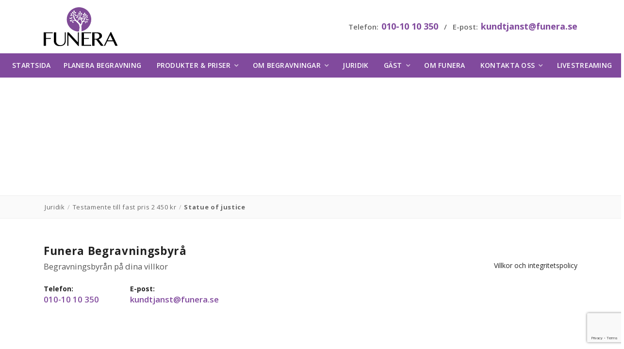

--- FILE ---
content_type: text/html; charset=UTF-8
request_url: https://funera.se/juridik/testamente/statue-of-justice/
body_size: 8723
content:
<!doctype html>
<html class="no-js" lang="sv-SE">
	<head>
		<meta charset="UTF-8">
		<meta name="viewport" content="width=device-width, initial-scale=1, user-scalable=0">

		<!--[if lt IE 9]>
		<script src="https://html5shim.googlecode.com/svn/trunk/html5.js"></script>
		<![endif]-->

					<script>
				var currency_symbol = 'kr';
			</script>
		
		<meta name='robots' content='index, follow, max-image-preview:large, max-snippet:-1, max-video-preview:-1' />

	<!-- This site is optimized with the Yoast SEO plugin v20.4 - https://yoast.com/wordpress/plugins/seo/ -->
	<title>Statue of justice - Funera Begravningsbyrå</title>
	<link rel="canonical" href="https://funera.se/juridik/testamente/statue-of-justice/" />
	<meta property="og:locale" content="sv_SE" />
	<meta property="og:type" content="article" />
	<meta property="og:title" content="Statue of justice - Funera Begravningsbyrå" />
	<meta property="og:url" content="https://funera.se/juridik/testamente/statue-of-justice/" />
	<meta property="og:site_name" content="Funera Begravningsbyrå" />
	<meta property="article:publisher" content="https://www.facebook.com/funerabegravningar/" />
	<meta property="article:modified_time" content="2017-06-13T09:34:19+00:00" />
	<meta property="og:image" content="https://funera.se/juridik/testamente/statue-of-justice" />
	<meta property="og:image:width" content="800" />
	<meta property="og:image:height" content="533" />
	<meta property="og:image:type" content="image/jpeg" />
	<script type="application/ld+json" class="yoast-schema-graph">{"@context":"https://schema.org","@graph":[{"@type":"WebPage","@id":"https://funera.se/juridik/testamente/statue-of-justice/","url":"https://funera.se/juridik/testamente/statue-of-justice/","name":"Statue of justice - Funera Begravningsbyrå","isPartOf":{"@id":"https://funera.se/#website"},"primaryImageOfPage":{"@id":"https://funera.se/juridik/testamente/statue-of-justice/#primaryimage"},"image":{"@id":"https://funera.se/juridik/testamente/statue-of-justice/#primaryimage"},"thumbnailUrl":"https://funera.se/wp-content/uploads/2015/08/fotolia_84267634_m-e1497346422530.jpg","datePublished":"2017-06-13T09:32:19+00:00","dateModified":"2017-06-13T09:34:19+00:00","breadcrumb":{"@id":"https://funera.se/juridik/testamente/statue-of-justice/#breadcrumb"},"inLanguage":"sv-SE","potentialAction":[{"@type":"ReadAction","target":["https://funera.se/juridik/testamente/statue-of-justice/"]}]},{"@type":"ImageObject","inLanguage":"sv-SE","@id":"https://funera.se/juridik/testamente/statue-of-justice/#primaryimage","url":"https://funera.se/wp-content/uploads/2015/08/fotolia_84267634_m-e1497346422530.jpg","contentUrl":"https://funera.se/wp-content/uploads/2015/08/fotolia_84267634_m-e1497346422530.jpg","width":800,"height":533},{"@type":"BreadcrumbList","@id":"https://funera.se/juridik/testamente/statue-of-justice/#breadcrumb","itemListElement":[{"@type":"ListItem","position":1,"name":"Juridik","item":"https://funera.se/juridik/"},{"@type":"ListItem","position":2,"name":"Testamente till fast pris 2 450 kr","item":"https://funera.se/juridik/testamente/"},{"@type":"ListItem","position":3,"name":"Statue of justice"}]},{"@type":"WebSite","@id":"https://funera.se/#website","url":"https://funera.se/","name":"Funera Begravningsbyrå","description":"Begravningsbyrån på dina villkor","publisher":{"@id":"https://funera.se/#organization"},"potentialAction":[{"@type":"SearchAction","target":{"@type":"EntryPoint","urlTemplate":"https://funera.se/?s={search_term_string}"},"query-input":"required name=search_term_string"}],"inLanguage":"sv-SE"},{"@type":"Organization","@id":"https://funera.se/#organization","name":"Funera AB","url":"https://funera.se/","logo":{"@type":"ImageObject","inLanguage":"sv-SE","@id":"https://funera.se/#/schema/logo/image/","url":"https://funera.se/wp-content/uploads/2016/02/funera-logo.svg","contentUrl":"https://funera.se/wp-content/uploads/2016/02/funera-logo.svg","width":1,"height":1,"caption":"Funera AB"},"image":{"@id":"https://funera.se/#/schema/logo/image/"},"sameAs":["https://www.facebook.com/funerabegravningar/"]}]}</script>
	<!-- / Yoast SEO plugin. -->


<link rel='dns-prefetch' href='//ajax.googleapis.com' />
<link rel='dns-prefetch' href='//use.fontawesome.com' />
<link rel='stylesheet' id='wp-block-library-css' href='https://funera.se/wp-includes/css/dist/block-library/style.min.css?ver=6.2.8' type='text/css' media='all' />
<link rel='stylesheet' id='wc-blocks-vendors-style-css' href='https://funera.se/wp-content/plugins/woocommerce/packages/woocommerce-blocks/build/wc-blocks-vendors-style.css?ver=9.6.6' type='text/css' media='all' />
<link rel='stylesheet' id='wc-blocks-style-css' href='https://funera.se/wp-content/plugins/woocommerce/packages/woocommerce-blocks/build/wc-blocks-style.css?ver=9.6.6' type='text/css' media='all' />
<link rel='stylesheet' id='classic-theme-styles-css' href='https://funera.se/wp-includes/css/classic-themes.min.css?ver=6.2.8' type='text/css' media='all' />
<style id='global-styles-inline-css' type='text/css'>
body{--wp--preset--color--black: #000000;--wp--preset--color--cyan-bluish-gray: #abb8c3;--wp--preset--color--white: #ffffff;--wp--preset--color--pale-pink: #f78da7;--wp--preset--color--vivid-red: #cf2e2e;--wp--preset--color--luminous-vivid-orange: #ff6900;--wp--preset--color--luminous-vivid-amber: #fcb900;--wp--preset--color--light-green-cyan: #7bdcb5;--wp--preset--color--vivid-green-cyan: #00d084;--wp--preset--color--pale-cyan-blue: #8ed1fc;--wp--preset--color--vivid-cyan-blue: #0693e3;--wp--preset--color--vivid-purple: #9b51e0;--wp--preset--gradient--vivid-cyan-blue-to-vivid-purple: linear-gradient(135deg,rgba(6,147,227,1) 0%,rgb(155,81,224) 100%);--wp--preset--gradient--light-green-cyan-to-vivid-green-cyan: linear-gradient(135deg,rgb(122,220,180) 0%,rgb(0,208,130) 100%);--wp--preset--gradient--luminous-vivid-amber-to-luminous-vivid-orange: linear-gradient(135deg,rgba(252,185,0,1) 0%,rgba(255,105,0,1) 100%);--wp--preset--gradient--luminous-vivid-orange-to-vivid-red: linear-gradient(135deg,rgba(255,105,0,1) 0%,rgb(207,46,46) 100%);--wp--preset--gradient--very-light-gray-to-cyan-bluish-gray: linear-gradient(135deg,rgb(238,238,238) 0%,rgb(169,184,195) 100%);--wp--preset--gradient--cool-to-warm-spectrum: linear-gradient(135deg,rgb(74,234,220) 0%,rgb(151,120,209) 20%,rgb(207,42,186) 40%,rgb(238,44,130) 60%,rgb(251,105,98) 80%,rgb(254,248,76) 100%);--wp--preset--gradient--blush-light-purple: linear-gradient(135deg,rgb(255,206,236) 0%,rgb(152,150,240) 100%);--wp--preset--gradient--blush-bordeaux: linear-gradient(135deg,rgb(254,205,165) 0%,rgb(254,45,45) 50%,rgb(107,0,62) 100%);--wp--preset--gradient--luminous-dusk: linear-gradient(135deg,rgb(255,203,112) 0%,rgb(199,81,192) 50%,rgb(65,88,208) 100%);--wp--preset--gradient--pale-ocean: linear-gradient(135deg,rgb(255,245,203) 0%,rgb(182,227,212) 50%,rgb(51,167,181) 100%);--wp--preset--gradient--electric-grass: linear-gradient(135deg,rgb(202,248,128) 0%,rgb(113,206,126) 100%);--wp--preset--gradient--midnight: linear-gradient(135deg,rgb(2,3,129) 0%,rgb(40,116,252) 100%);--wp--preset--duotone--dark-grayscale: url('#wp-duotone-dark-grayscale');--wp--preset--duotone--grayscale: url('#wp-duotone-grayscale');--wp--preset--duotone--purple-yellow: url('#wp-duotone-purple-yellow');--wp--preset--duotone--blue-red: url('#wp-duotone-blue-red');--wp--preset--duotone--midnight: url('#wp-duotone-midnight');--wp--preset--duotone--magenta-yellow: url('#wp-duotone-magenta-yellow');--wp--preset--duotone--purple-green: url('#wp-duotone-purple-green');--wp--preset--duotone--blue-orange: url('#wp-duotone-blue-orange');--wp--preset--font-size--small: 13px;--wp--preset--font-size--medium: 20px;--wp--preset--font-size--large: 36px;--wp--preset--font-size--x-large: 42px;--wp--preset--spacing--20: 0.44rem;--wp--preset--spacing--30: 0.67rem;--wp--preset--spacing--40: 1rem;--wp--preset--spacing--50: 1.5rem;--wp--preset--spacing--60: 2.25rem;--wp--preset--spacing--70: 3.38rem;--wp--preset--spacing--80: 5.06rem;--wp--preset--shadow--natural: 6px 6px 9px rgba(0, 0, 0, 0.2);--wp--preset--shadow--deep: 12px 12px 50px rgba(0, 0, 0, 0.4);--wp--preset--shadow--sharp: 6px 6px 0px rgba(0, 0, 0, 0.2);--wp--preset--shadow--outlined: 6px 6px 0px -3px rgba(255, 255, 255, 1), 6px 6px rgba(0, 0, 0, 1);--wp--preset--shadow--crisp: 6px 6px 0px rgba(0, 0, 0, 1);}:where(.is-layout-flex){gap: 0.5em;}body .is-layout-flow > .alignleft{float: left;margin-inline-start: 0;margin-inline-end: 2em;}body .is-layout-flow > .alignright{float: right;margin-inline-start: 2em;margin-inline-end: 0;}body .is-layout-flow > .aligncenter{margin-left: auto !important;margin-right: auto !important;}body .is-layout-constrained > .alignleft{float: left;margin-inline-start: 0;margin-inline-end: 2em;}body .is-layout-constrained > .alignright{float: right;margin-inline-start: 2em;margin-inline-end: 0;}body .is-layout-constrained > .aligncenter{margin-left: auto !important;margin-right: auto !important;}body .is-layout-constrained > :where(:not(.alignleft):not(.alignright):not(.alignfull)){max-width: var(--wp--style--global--content-size);margin-left: auto !important;margin-right: auto !important;}body .is-layout-constrained > .alignwide{max-width: var(--wp--style--global--wide-size);}body .is-layout-flex{display: flex;}body .is-layout-flex{flex-wrap: wrap;align-items: center;}body .is-layout-flex > *{margin: 0;}:where(.wp-block-columns.is-layout-flex){gap: 2em;}.has-black-color{color: var(--wp--preset--color--black) !important;}.has-cyan-bluish-gray-color{color: var(--wp--preset--color--cyan-bluish-gray) !important;}.has-white-color{color: var(--wp--preset--color--white) !important;}.has-pale-pink-color{color: var(--wp--preset--color--pale-pink) !important;}.has-vivid-red-color{color: var(--wp--preset--color--vivid-red) !important;}.has-luminous-vivid-orange-color{color: var(--wp--preset--color--luminous-vivid-orange) !important;}.has-luminous-vivid-amber-color{color: var(--wp--preset--color--luminous-vivid-amber) !important;}.has-light-green-cyan-color{color: var(--wp--preset--color--light-green-cyan) !important;}.has-vivid-green-cyan-color{color: var(--wp--preset--color--vivid-green-cyan) !important;}.has-pale-cyan-blue-color{color: var(--wp--preset--color--pale-cyan-blue) !important;}.has-vivid-cyan-blue-color{color: var(--wp--preset--color--vivid-cyan-blue) !important;}.has-vivid-purple-color{color: var(--wp--preset--color--vivid-purple) !important;}.has-black-background-color{background-color: var(--wp--preset--color--black) !important;}.has-cyan-bluish-gray-background-color{background-color: var(--wp--preset--color--cyan-bluish-gray) !important;}.has-white-background-color{background-color: var(--wp--preset--color--white) !important;}.has-pale-pink-background-color{background-color: var(--wp--preset--color--pale-pink) !important;}.has-vivid-red-background-color{background-color: var(--wp--preset--color--vivid-red) !important;}.has-luminous-vivid-orange-background-color{background-color: var(--wp--preset--color--luminous-vivid-orange) !important;}.has-luminous-vivid-amber-background-color{background-color: var(--wp--preset--color--luminous-vivid-amber) !important;}.has-light-green-cyan-background-color{background-color: var(--wp--preset--color--light-green-cyan) !important;}.has-vivid-green-cyan-background-color{background-color: var(--wp--preset--color--vivid-green-cyan) !important;}.has-pale-cyan-blue-background-color{background-color: var(--wp--preset--color--pale-cyan-blue) !important;}.has-vivid-cyan-blue-background-color{background-color: var(--wp--preset--color--vivid-cyan-blue) !important;}.has-vivid-purple-background-color{background-color: var(--wp--preset--color--vivid-purple) !important;}.has-black-border-color{border-color: var(--wp--preset--color--black) !important;}.has-cyan-bluish-gray-border-color{border-color: var(--wp--preset--color--cyan-bluish-gray) !important;}.has-white-border-color{border-color: var(--wp--preset--color--white) !important;}.has-pale-pink-border-color{border-color: var(--wp--preset--color--pale-pink) !important;}.has-vivid-red-border-color{border-color: var(--wp--preset--color--vivid-red) !important;}.has-luminous-vivid-orange-border-color{border-color: var(--wp--preset--color--luminous-vivid-orange) !important;}.has-luminous-vivid-amber-border-color{border-color: var(--wp--preset--color--luminous-vivid-amber) !important;}.has-light-green-cyan-border-color{border-color: var(--wp--preset--color--light-green-cyan) !important;}.has-vivid-green-cyan-border-color{border-color: var(--wp--preset--color--vivid-green-cyan) !important;}.has-pale-cyan-blue-border-color{border-color: var(--wp--preset--color--pale-cyan-blue) !important;}.has-vivid-cyan-blue-border-color{border-color: var(--wp--preset--color--vivid-cyan-blue) !important;}.has-vivid-purple-border-color{border-color: var(--wp--preset--color--vivid-purple) !important;}.has-vivid-cyan-blue-to-vivid-purple-gradient-background{background: var(--wp--preset--gradient--vivid-cyan-blue-to-vivid-purple) !important;}.has-light-green-cyan-to-vivid-green-cyan-gradient-background{background: var(--wp--preset--gradient--light-green-cyan-to-vivid-green-cyan) !important;}.has-luminous-vivid-amber-to-luminous-vivid-orange-gradient-background{background: var(--wp--preset--gradient--luminous-vivid-amber-to-luminous-vivid-orange) !important;}.has-luminous-vivid-orange-to-vivid-red-gradient-background{background: var(--wp--preset--gradient--luminous-vivid-orange-to-vivid-red) !important;}.has-very-light-gray-to-cyan-bluish-gray-gradient-background{background: var(--wp--preset--gradient--very-light-gray-to-cyan-bluish-gray) !important;}.has-cool-to-warm-spectrum-gradient-background{background: var(--wp--preset--gradient--cool-to-warm-spectrum) !important;}.has-blush-light-purple-gradient-background{background: var(--wp--preset--gradient--blush-light-purple) !important;}.has-blush-bordeaux-gradient-background{background: var(--wp--preset--gradient--blush-bordeaux) !important;}.has-luminous-dusk-gradient-background{background: var(--wp--preset--gradient--luminous-dusk) !important;}.has-pale-ocean-gradient-background{background: var(--wp--preset--gradient--pale-ocean) !important;}.has-electric-grass-gradient-background{background: var(--wp--preset--gradient--electric-grass) !important;}.has-midnight-gradient-background{background: var(--wp--preset--gradient--midnight) !important;}.has-small-font-size{font-size: var(--wp--preset--font-size--small) !important;}.has-medium-font-size{font-size: var(--wp--preset--font-size--medium) !important;}.has-large-font-size{font-size: var(--wp--preset--font-size--large) !important;}.has-x-large-font-size{font-size: var(--wp--preset--font-size--x-large) !important;}
.wp-block-navigation a:where(:not(.wp-element-button)){color: inherit;}
:where(.wp-block-columns.is-layout-flex){gap: 2em;}
.wp-block-pullquote{font-size: 1.5em;line-height: 1.6;}
</style>
<link rel='stylesheet' id='contact-form-7-css' href='https://funera.se/wp-content/plugins/contact-form-7/includes/css/styles.css?ver=5.7.7' type='text/css' media='all' />
<style id='woocommerce-inline-inline-css' type='text/css'>
.woocommerce form .form-row .required { visibility: visible; }
</style>
<link rel='stylesheet' id='funera-main-css' href='https://funera.se/wp-content/themes/funera/css/main-funera.css?ver=2.27.4' type='text/css' media='all' />
<script type='text/javascript' src='https://funera.se/wp-content/themes/funera/js/vendor/jqShim.min.js?ver=6.2.8' id='jqShim-js'></script>
<link rel="https://api.w.org/" href="https://funera.se/wp-json/" /><link rel="alternate" type="application/json" href="https://funera.se/wp-json/wp/v2/media/14119" /><link rel="EditURI" type="application/rsd+xml" title="RSD" href="https://funera.se/xmlrpc.php?rsd" />
<link rel="wlwmanifest" type="application/wlwmanifest+xml" href="https://funera.se/wp-includes/wlwmanifest.xml" />
<meta name="generator" content="WordPress 6.2.8" />
<meta name="generator" content="WooCommerce 7.5.1" />
<link rel='shortlink' href='https://funera.se/?p=14119' />
<link rel="alternate" type="application/json+oembed" href="https://funera.se/wp-json/oembed/1.0/embed?url=https%3A%2F%2Ffunera.se%2Fjuridik%2Ftestamente%2Fstatue-of-justice%2F" />
<link rel="alternate" type="text/xml+oembed" href="https://funera.se/wp-json/oembed/1.0/embed?url=https%3A%2F%2Ffunera.se%2Fjuridik%2Ftestamente%2Fstatue-of-justice%2F&#038;format=xml" />

<!-- This website runs the Product Feed PRO for WooCommerce by AdTribes.io plugin - version 12.4.2 -->
<link rel="shortcut icon" href="https://funera.se/wp-content/themes/funera/img/favicons/funera/favicon.ico" type="image/x-icon"><link rel="icon" type="image/png" href="https://funera.se/wp-content/themes/funera/img/favicons/funera/favicon-32x32.png" sizes="32x32"><link rel="icon" type="image/png" href="https://funera.se/wp-content/themes/funera/img/favicons/funera/favicon-16x16.png" sizes="16x16"><link rel="apple-touch-icon" href="https://funera.se/wp-content/themes/funera/img/favicons/funera/apple-touch-icon.png"><!-- Google Tag Manager -->
<script>(function(w,d,s,l,i){w[l]=w[l]||[];w[l].push({'gtm.start':
new Date().getTime(),event:'gtm.js'});var f=d.getElementsByTagName(s)[0],
j=d.createElement(s),dl=l!='dataLayer'?'&l='+l:'';j.async=true;j.src=
'https://www.googletagmanager.com/gtm.js?id='+i+dl;f.parentNode.insertBefore(j,f);
})(window,document,'script','dataLayer','GTM-T845QX');</script>
<!-- End Google Tag Manager -->

<!--<script type="text/javascript">
   var __fs_conf = __fs_conf || [];
   __fs_conf.push(['setAdv',{'id': 'funera'}]);
</script>
<script type="text/javascript" src="//analytics.freespee.com/js/external/fs.js" async></script>-->

<!-- Facebook Pixel Code -->
<script>
!function(f,b,e,v,n,t,s){if(f.fbq)return;n=f.fbq=function(){n.callMethod?
n.callMethod.apply(n,arguments):n.queue.push(arguments)};if(!f._fbq)f._fbq=n;
n.push=n;n.loaded=!0;n.version='2.0';n.queue=[];t=b.createElement(e);t.async=!0;
t.src=v;s=b.getElementsByTagName(e)[0];s.parentNode.insertBefore(t,s)}(window,
document,'script','https://connect.facebook.net/en_US/fbevents.js');
fbq('init', '902307493171079'); // Insert your pixel ID here.
fbq('track', 'PageView');
</script>
<noscript><img height="1" width="1" style="display:none"
src="https://www.facebook.com/tr?id=902307493171079&ev=PageView&noscript=1"
/></noscript>
<!-- DO NOT MODIFY -->
<!-- End Facebook Pixel Code -->

<!-- Hotjar Tracking Code for https://www.funera.se -->
<script>
    (function(h,o,t,j,a,r){
        h.hj=h.hj||function(){(h.hj.q=h.hj.q||[]).push(arguments)};
        h._hjSettings={hjid:688351,hjsv:6};
        a=o.getElementsByTagName('head')[0];
        r=o.createElement('script');r.async=1;
        r.src=t+h._hjSettings.hjid+j+h._hjSettings.hjsv;
        a.appendChild(r);
    })(window,document,'https://static.hotjar.com/c/hotjar-','.js?sv=');
</script>

<!-- Google tag (gtag.js) -->
<script async src="https://www.googletagmanager.com/gtag/js?id=G-6E47C4M2KB"></script>
<script>
  window.dataLayer = window.dataLayer || [];
  function gtag(){dataLayer.push(arguments);}
  gtag('js', new Date());

  gtag('config', 'G-6E47C4M2KB');
</script>


<!-- Google Tag Manager (noscript) -->
<noscript><iframe src="https://www.googletagmanager.com/ns.html?id=GTM-T845QX"
height="0" width="0" style="display:none;visibility:hidden"></iframe></noscript>
<!-- End Google Tag Manager (noscript) -->

<!-- Google tag (gtag.js) -->
<script async src="https://www.googletagmanager.com/gtag/js?id=G-6E47C4M2KB"></script>
<script>
  window.dataLayer = window.dataLayer || [];
  function gtag(){dataLayer.push(arguments);}
  gtag('js', new Date());

  gtag('config', 'G-6E47C4M2KB');
</script>
<!-- Google Tag Manager -->
<script>(function(w,d,s,l,i){w[l]=w[l]||[];w[l].push({'gtm.start':
new Date().getTime(),event:'gtm.js'});var f=d.getElementsByTagName(s)[0],
j=d.createElement(s),dl=l!='dataLayer'?'&l='+l:'';j.async=true;j.src=
'https://www.googletagmanager.com/gtm.js?id='+i+dl;f.parentNode.insertBefore(j,f);
})(window,document,'script','dataLayer','GTM-T845QX');</script>
<!-- End Google Tag Manager -->


<!-- Google tag (gtag.js) -->
<script async src="https://www.googletagmanager.com/gtag/js?id=G-6E47C4M2KB"></script>
<script>
  window.dataLayer = window.dataLayer || [];
  function gtag(){dataLayer.push(arguments);}
  gtag('js', new Date());

  gtag('config', 'G-6E47C4M2KB');
</script>
<script>
		function createCookie(name,value,days) {
		    // Cookie setter function
		    if (days) {
		        var date = new Date();
		        date.setTime(date.getTime()+(days*24*60*60*1000));
		        var expires = "; expires="+date.toGMTString();
		    }
		    else var expires = "";
		    document.cookie = name+"="+value+expires+"; path=/";
		}

		// Generate and set ghostBlock cookie with expiry after 1 year i.e. 365 days
		createCookie("funeraGhostBlock", "true", 30);

		if(typeof ga === "function") {
			var dimensionValue = 'true';
			ga('set', 'dimension1', dimensionValue);
		}
	</script>	<noscript><style>.woocommerce-product-gallery{ opacity: 1 !important; }</style></noscript>
			<style type="text/css" id="wp-custom-css">
			
.section-default, .section-booking-info, .section-shop, .section-product-list, .section-related-products, .section-testimonials, .section-testimonials-list {
    background: #fafafa;
}

.section-bg-third,
.section-bg-main,
.shop-top {
	background: #814a9d;
}

.wpcf7-form,
.page-template-page_contact .sidebar .details {
	background: #fff;
}

.button,
.button-green,
input[type="submit"] {
	border-radius: 50px;
}

.hero.region-hero .content:before, .hero.region-hero .sidebar-opening-hours-group:before,
.hero .content-block,
.section-testimonials .testimonials .inner {
	border: 0px;
}

.hero {
	background-size: cover;
}

.hero:after {
	background: none;
}

#Norrbottens_län_2_,
#Jämtlands_län_2_{
	fill: #fff;
	stroke: #814a9d;
}

.front-hero .content-block,
.front-hero .content-block .inner > h1{
	text-shadow: none !important;
}

.mobileOnly { display: none; }
@media (max-width: 768px) {
  .mobileOnly { display: block; }
}
		</style>
			</head>
	<body class="attachment attachment-template-default attachmentid-14119 attachment-jpeg theme-funera woocommerce-no-js" style=" ">

		<!-- Google Tag Manager (noscript) -->
<noscript><iframe src="https://www.googletagmanager.com/ns.html?id=GTM-T845QX"
height="0" width="0" style="display:none;visibility:hidden"></iframe></noscript>
<!-- End Google Tag Manager (noscript) -->		
		<header id="header" class="header">

			<div class="container">
				<div class="logo">
					<a href="https://funera.se/">
													<img src="https://funera.se/wp-content/uploads/2017/09/funera-logo-2017.svg" alt="Funera Begravningsbyrå" width="" height="80">
											</a>
				</div>
				<div class="contact">
										<div class="details">
						Telefon: <span class="number"><a href="tel:0101010350" class="fs-dynamic-number">010-10 10 350</a></span> &nbsp; / &nbsp; 
						E-post: <span class="number"><a href="mailto:kundtjanst@funera.se">kundtjanst@funera.se</a></span>
					</div>
					<div id="go-to-checkout-buttons" class="button-group empty">
																							</div>
				</div>
			</div>

			<div class="main-navigation-container">
    <div id="main-navigation-toggle" class="main-navigation-toggle">Meny</div>
    <nav class="main-navigation">
        			<div class="action-buttons-container">
												<div class="action-button">
						<a href="https://funera.se/produkter/">
															<i class="icon fa fa-shopping-basket"></i>
														<span class="title">Priser & Produkter</span>
						</a>
					</div>
																<div class="action-button">
						<a href="https://funera.se/bokning-begravning/">
															<i class="icon fa fa-calendar"></i>
														<span class="title">Planera Begravning</span>
						</a>
					</div>
																<div class="action-button">
						<a href="https://funera.se/kontakta-oss/">
															<i class="icon fa fa-phone"></i>
														<span class="title">Kontakta oss</span>
						</a>
					</div>
									</div>
		<ul id="menu-huvudmeny" class="menu"><li class="menu-item "><a href="https://funera.se">Startsida</a></li><li id="menu-item-3279" class="menu-item menu-item-type-post_type menu-item-object-page menu-item-3279"><a href="https://funera.se/bokning-begravning/">Planera begravning</a><button class="toggle"></button></li>
<li id="menu-item-1705" class="menu-item menu-item-type-post_type menu-item-object-page menu-item-has-children menu-item-1705"><a href="https://funera.se/produkter/">Produkter &#038; priser</a><button class="toggle"></button>
<ul class="sub-menu">
	<li id="menu-item-15017" class="menu-item menu-item-type-post_type menu-item-object-page menu-item-15017"><a href="https://funera.se/begravningspaket/">Begravningspaket</a><button class="toggle"></button></li>
	<li id="menu-item-1809" class="menu-item menu-item-type-taxonomy menu-item-object-product_cat menu-item-1809"><a href="https://funera.se/produkter/kistor/">Kistor</a><button class="toggle"></button></li>
	<li id="menu-item-1810" class="menu-item menu-item-type-taxonomy menu-item-object-product_cat menu-item-1810"><a href="https://funera.se/produkter/urnor/">Urnor</a><button class="toggle"></button></li>
	<li id="menu-item-1808" class="menu-item menu-item-type-taxonomy menu-item-object-product_cat menu-item-1808"><a href="https://funera.se/produkter/gravstenar/">Gravstenar</a><button class="toggle"></button></li>
	<li id="menu-item-1807" class="menu-item menu-item-type-taxonomy menu-item-object-product_cat menu-item-1807"><a href="https://funera.se/produkter/begravningsblommor/">Begravningsblommor</a><button class="toggle"></button></li>
	<li id="menu-item-3358" class="menu-item menu-item-type-post_type menu-item-object-page menu-item-3358"><a href="https://funera.se/produkter/begravningsprogram/">Begravningsprogram</a><button class="toggle"></button></li>
	<li id="menu-item-6527" class="menu-item menu-item-type-post_type menu-item-object-page menu-item-6527"><a href="https://funera.se/produkter/dodsbostadning/">Städning av dödsbo</a><button class="toggle"></button></li>
	<li id="menu-item-3172" class="menu-item menu-item-type-post_type menu-item-object-page menu-item-3172"><a href="https://funera.se/produkter/dodsannons/">Dödsannons</a><button class="toggle"></button></li>
	<li id="menu-item-3878" class="menu-item menu-item-type-taxonomy menu-item-object-product_cat menu-item-3878"><a href="https://funera.se/produkter/ovriga-tjanster/">Övriga tjänster</a><button class="toggle"></button></li>
	<li id="menu-item-23791" class="menu-item menu-item-type-post_type menu-item-object-page menu-item-23791"><a href="https://funera.se/villkor/">Villkor och integritetspolicy</a><button class="toggle"></button></li>
</ul>
</li>
<li id="menu-item-3564" class="menu-item menu-item-type-post_type menu-item-object-page menu-item-has-children menu-item-3564"><a href="https://funera.se/om-begravningar/">Om begravningar</a><button class="toggle"></button>
<ul class="sub-menu">
	<li id="menu-item-3565" class="menu-item menu-item-type-post_type menu-item-object-page menu-item-3565"><a href="https://funera.se/om-begravningar/">Om begravningar</a><button class="toggle"></button></li>
	<li id="menu-item-4039" class="menu-item menu-item-type-post_type menu-item-object-page menu-item-4039"><a href="https://funera.se/borgerlig-begravning/">Borgerlig begravning</a><button class="toggle"></button></li>
	<li id="menu-item-23258" class="menu-item menu-item-type-post_type menu-item-object-page menu-item-23258"><a href="https://funera.se/urnbegravning-akt-med-urna/">Urnbegravning – Akt med urna</a><button class="toggle"></button></li>
	<li id="menu-item-1864" class="menu-item menu-item-type-post_type menu-item-object-page menu-item-1864"><a href="https://funera.se/vad-kostar-en-begravning/">Vad kostar en begravning?</a><button class="toggle"></button></li>
	<li id="menu-item-23793" class="menu-item menu-item-type-post_type menu-item-object-page menu-item-23793"><a href="https://funera.se/ont-om-pengar-i-dodsboet/">Ont om pengar i dödsboet?</a><button class="toggle"></button></li>
</ul>
</li>
<li id="menu-item-6476" class="menu-item menu-item-type-post_type menu-item-object-page menu-item-6476"><a href="https://funera.se/juridik/">Juridik</a><button class="toggle"></button></li>
<li id="menu-item-3096" class="menu-item menu-item-type-post_type menu-item-object-page menu-item-has-children menu-item-3096"><a href="https://funera.se/anmalan/">Gäst</a><button class="toggle"></button>
<ul class="sub-menu">
	<li id="menu-item-20978" class="menu-item menu-item-type-post_type menu-item-object-page menu-item-20978"><a href="https://funera.se/produkter/begravningsblommor/skicka-begravningsblommor/">Skicka begravningsblommor</a><button class="toggle"></button></li>
	<li id="menu-item-3097" class="menu-item menu-item-type-post_type menu-item-object-page menu-item-3097"><a href="https://funera.se/anmalan/till-begravning/">Anmälan till begravning</a><button class="toggle"></button></li>
	<li id="menu-item-3098" class="menu-item menu-item-type-post_type menu-item-object-page menu-item-3098"><a href="https://funera.se/anmalan/till-minnesstund/">Anmälan till minnesstund</a><button class="toggle"></button></li>
	<li id="menu-item-14162" class="menu-item menu-item-type-post_type menu-item-object-page menu-item-14162"><a href="https://funera.se/minnesgava-till-begravning/">Minnesgåva till begravning</a><button class="toggle"></button></li>
</ul>
</li>
<li id="menu-item-1613" class="menu-item menu-item-type-post_type menu-item-object-page menu-item-1613"><a href="https://funera.se/om-funera/">Om Funera</a><button class="toggle"></button></li>
<li id="menu-item-1622" class="menu-item menu-item-type-post_type menu-item-object-page menu-item-has-children menu-item-1622"><a href="https://funera.se/kontakta-oss/">Kontakta oss</a><button class="toggle"></button>
<ul class="sub-menu">
	<li id="menu-item-1355" class="menu-item menu-item-type-post_type menu-item-object-page menu-item-1355"><a href="https://funera.se/vanliga-fragor/">Vanliga frågor</a><button class="toggle"></button></li>
	<li id="menu-item-1984" class="menu-item menu-item-type-post_type menu-item-object-page menu-item-1984"><a href="https://funera.se/kontakta-oss/">Kontaktuppgifter</a><button class="toggle"></button></li>
</ul>
</li>
<li id="menu-item-20802" class="menu-item menu-item-type-post_type menu-item-object-page menu-item-20802"><a href="https://funera.se/livestreaming/">Livestreaming</a><button class="toggle"></button></li>
</ul>
        <div id="main-navigation-cart-buttons" class="action-buttons-container">
                                </div>

        <div class="main-navigation-phone">
            <div class="title">Kundtjänst</div>
            <div class="phone"><a href="tel:01010103500101010350"><a href="tel:0101010350" class="fs-dynamic-number">010-10 10 350</a></a></div>
                            <div class="message">Kundtjänsten är för närvarande stängd.</div>
                    </div>
    </nav>
</div>
								<div class="shop-top empty-cart">
		<div class="container">

			<div class="top-left">
									<div class="breadcrumbs">
						<span><span><a href="https://funera.se/juridik/">Juridik</a></span> / <span><a href="https://funera.se/juridik/testamente/">Testamente till fast pris 2 450 kr</a></span> / <span class="breadcrumb_last" aria-current="page"><strong>Statue of justice</strong></span></span>					</div>
							</div>

			<div class="top-right cart-info">
								
				<span class="contact">
					<i class="fa fa-phone fa-fw"></i>
					<a href="tel:0101010350" class="fs-dynamic-number">010-10 10 350</a>				</span>

				
				<span id="breadcrumb-cart-buttons">
														</span>
			</div>
		</div>
	</div>
			
			
		</header>

		<div role="main" id="main">




		</div>

		
		<footer id="footer">

																<div class="breadcrumbs">
						<div class="container">
							<span><span><a href="https://funera.se/juridik/">Juridik</a></span> / <span><a href="https://funera.se/juridik/testamente/">Testamente till fast pris 2 450 kr</a></span> / <span class="breadcrumb_last" aria-current="page"><strong>Statue of justice</strong></span></span>						</div>
					</div>
							
			<div class="container inner">

									<div class="row">
						<div class="col-md-6 footer-content">
							<div class="site-name">Funera Begravningsbyrå</div>
							<div class="site-description">Begravningsbyrån på dina villkor</div>
						</div>
						<div class="col-md-6 footer-navigation">
							<ul id="menu-footer" class="menu"><li id="menu-item-3455" class="menu-item menu-item-type-post_type menu-item-object-page menu-item-3455"><a href="https://funera.se/villkor/">Villkor och integritetspolicy</a></li>
</ul>						</div>
					</div>
				
									<div class="footer-contact">
													<div class="item item-phone">
								<div class="label">Telefon:</div>
								<div class="value" itemprop="telephone"><a href="tel:0101010350" class="fs-dynamic-number">010-10 10 350</a></div>
							</div>
																			<div class="item item-email">
								<div class="label">E-post:</div>
								<div class="value" itemprop="email"><a href="mailto:kundtjanst@funera.se">kundtjanst@funera.se</a></div>
							</div>
																	</div>
				
			</div>

			
		</footer>

		<script src="https://ajax.googleapis.com/ajax/libs/webfont/1.6.26/webfont.js"></script>
	<script>
	WebFont.load({
		google: { families: ['Open+Sans:300italic,400italic,600italic,700italic,400,300,600,700'] }
	});
	</script>	<script type="text/javascript">
		(function () {
			var c = document.body.className;
			c = c.replace(/woocommerce-no-js/, 'woocommerce-js');
			document.body.className = c;
		})();
	</script>
	<script type='text/javascript' src='https://funera.se/wp-content/plugins/contact-form-7/includes/swv/js/index.js?ver=5.7.7' id='swv-js'></script>
<script type='text/javascript' id='contact-form-7-js-extra'>
/* <![CDATA[ */
var wpcf7 = {"api":{"root":"https:\/\/funera.se\/wp-json\/","namespace":"contact-form-7\/v1"}};
/* ]]> */
</script>
<script type='text/javascript' src='https://funera.se/wp-content/plugins/contact-form-7/includes/js/index.js?ver=5.7.7' id='contact-form-7-js'></script>
<script type='text/javascript' src='//ajax.googleapis.com/ajax/libs/jquery/1.12.4/jquery.min.js?ver=1.12.4' id='jquery-js'></script>
<script type='text/javascript' src='https://funera.se/wp-content/plugins/funera-wc-search-and-filter/public/js/funera-wc-search-and-filter-public.js?ver=1.0.4' id='funera-wc-search-and-filter-js'></script>
<script type='text/javascript' src='https://funera.se/wp-content/plugins/woocommerce/assets/js/jquery-blockui/jquery.blockUI.min.js?ver=2.7.0-wc.7.5.1' id='jquery-blockui-js'></script>
<script type='text/javascript' id='wc-add-to-cart-js-extra'>
/* <![CDATA[ */
var wc_add_to_cart_params = {"ajax_url":"\/wp-admin\/admin-ajax.php","wc_ajax_url":"\/?wc-ajax=%%endpoint%%","i18n_view_cart":"Visa varukorg","cart_url":"https:\/\/funera.se\/varukorg\/","is_cart":"","cart_redirect_after_add":"no"};
/* ]]> */
</script>
<script type='text/javascript' src='https://funera.se/wp-content/plugins/woocommerce/assets/js/frontend/add-to-cart.min.js?ver=7.5.1' id='wc-add-to-cart-js'></script>
<script type='text/javascript' src='https://funera.se/wp-content/plugins/woocommerce/assets/js/js-cookie/js.cookie.min.js?ver=2.1.4-wc.7.5.1' id='js-cookie-js'></script>
<script type='text/javascript' id='woocommerce-js-extra'>
/* <![CDATA[ */
var woocommerce_params = {"ajax_url":"\/wp-admin\/admin-ajax.php","wc_ajax_url":"\/?wc-ajax=%%endpoint%%"};
/* ]]> */
</script>
<script type='text/javascript' src='https://funera.se/wp-content/plugins/woocommerce/assets/js/frontend/woocommerce.min.js?ver=7.5.1' id='woocommerce-js'></script>
<script type='text/javascript' id='wc-cart-fragments-js-extra'>
/* <![CDATA[ */
var wc_cart_fragments_params = {"ajax_url":"\/wp-admin\/admin-ajax.php","wc_ajax_url":"\/?wc-ajax=%%endpoint%%","cart_hash_key":"wc_cart_hash_d852ddeea57cb0e4bc4d72a3bab90daf","fragment_name":"wc_fragments_d852ddeea57cb0e4bc4d72a3bab90daf","request_timeout":"5000"};
/* ]]> */
</script>
<script type='text/javascript' async="async" src='https://funera.se/wp-content/plugins/woocommerce/assets/js/frontend/cart-fragments.min.js?ver=7.5.1' id='wc-cart-fragments-js'></script>
<script type='text/javascript' async="async" src='//use.fontawesome.com/1152c8f748.js?ver=6.2.8' id='font-awesome-js'></script>
<script type='text/javascript' src='https://funera.se/wp-content/themes/funera/js/vendor/jquery-scrolltofixed-min.js?ver=1.0.8' id='scrolltofixed-js'></script>
<script type='text/javascript' src='https://funera.se/wp-content/plugins/woocommerce/assets/js/flexslider/jquery.flexslider.min.js?ver=2.7.2-wc.7.5.1' id='flexslider-js'></script>
<script type='text/javascript' async="async" src='https://funera.se/wp-content/themes/funera/js/vendor/doubletaptogo.min.js?ver=3.0.1' id='doubletaptogo-js'></script>
<script type='text/javascript' src='https://funera.se/wp-content/themes/funera/js/vendor/jquery.placeholder.min.js?ver=2.3.1' id='placeholder-js'></script>
<script type='text/javascript' async="async" src='https://funera.se/wp-content/themes/funera/js/vendor/lazysizes.min.js?ver=3.0.0-rc4' id='lazysizes-js'></script>
<script type='text/javascript' src='https://funera.se/wp-content/themes/funera/js/vendor/jquery.scrollNav.min.js?ver=2.6.0' id='scrollnav-js'></script>
<script type='text/javascript' src='https://funera.se/wp-content/themes/funera/js/vendor/print.min.js?ver=1.0.18' id='printjs-js'></script>
<script type='text/javascript' src='https://funera.se/wp-content/themes/funera/js/main.js?ver=2.27.4' id='main-js'></script>
<script type='text/javascript' src='https://funera.se/wp-includes/js/dist/vendor/wp-polyfill-inert.min.js?ver=3.1.2' id='wp-polyfill-inert-js'></script>
<script type='text/javascript' src='https://funera.se/wp-includes/js/dist/vendor/regenerator-runtime.min.js?ver=0.13.11' id='regenerator-runtime-js'></script>
<script type='text/javascript' src='https://funera.se/wp-includes/js/dist/vendor/wp-polyfill.min.js?ver=3.15.0' id='wp-polyfill-js'></script>
<script type='text/javascript' src='https://funera.se/wp-includes/js/dist/hooks.min.js?ver=4169d3cf8e8d95a3d6d5' id='wp-hooks-js'></script>
<script type='text/javascript' src='https://funera.se/wp-includes/js/dist/i18n.min.js?ver=9e794f35a71bb98672ae' id='wp-i18n-js'></script>
<script type='text/javascript' id='wp-i18n-js-after'>
wp.i18n.setLocaleData( { 'text direction\u0004ltr': [ 'ltr' ] } );
</script>
<script type='text/javascript' src='https://funera.se/wp-content/plugins/woocommerce-google-analytics-integration/assets/js/build/actions.js?ver=2e50f7862892acedba0f' id='woocommerce-google-analytics-integration-actions-js'></script>
<script type='text/javascript' src='https://www.google.com/recaptcha/api.js?render=6LfedAAnAAAAAOSTiZKxtsxhwmiB_WlMNOpH_YzK&#038;ver=3.0' id='google-recaptcha-js'></script>
<script type='text/javascript' id='wpcf7-recaptcha-js-extra'>
/* <![CDATA[ */
var wpcf7_recaptcha = {"sitekey":"6LfedAAnAAAAAOSTiZKxtsxhwmiB_WlMNOpH_YzK","actions":{"homepage":"homepage","contactform":"contactform"}};
/* ]]> */
</script>
<script type='text/javascript' src='https://funera.se/wp-content/plugins/contact-form-7/modules/recaptcha/index.js?ver=5.7.7' id='wpcf7-recaptcha-js'></script>

	</body>
</html>


--- FILE ---
content_type: text/html; charset=utf-8
request_url: https://www.google.com/recaptcha/api2/anchor?ar=1&k=6LfedAAnAAAAAOSTiZKxtsxhwmiB_WlMNOpH_YzK&co=aHR0cHM6Ly9mdW5lcmEuc2U6NDQz&hl=en&v=PoyoqOPhxBO7pBk68S4YbpHZ&size=invisible&anchor-ms=20000&execute-ms=30000&cb=90gml7keq0df
body_size: 48649
content:
<!DOCTYPE HTML><html dir="ltr" lang="en"><head><meta http-equiv="Content-Type" content="text/html; charset=UTF-8">
<meta http-equiv="X-UA-Compatible" content="IE=edge">
<title>reCAPTCHA</title>
<style type="text/css">
/* cyrillic-ext */
@font-face {
  font-family: 'Roboto';
  font-style: normal;
  font-weight: 400;
  font-stretch: 100%;
  src: url(//fonts.gstatic.com/s/roboto/v48/KFO7CnqEu92Fr1ME7kSn66aGLdTylUAMa3GUBHMdazTgWw.woff2) format('woff2');
  unicode-range: U+0460-052F, U+1C80-1C8A, U+20B4, U+2DE0-2DFF, U+A640-A69F, U+FE2E-FE2F;
}
/* cyrillic */
@font-face {
  font-family: 'Roboto';
  font-style: normal;
  font-weight: 400;
  font-stretch: 100%;
  src: url(//fonts.gstatic.com/s/roboto/v48/KFO7CnqEu92Fr1ME7kSn66aGLdTylUAMa3iUBHMdazTgWw.woff2) format('woff2');
  unicode-range: U+0301, U+0400-045F, U+0490-0491, U+04B0-04B1, U+2116;
}
/* greek-ext */
@font-face {
  font-family: 'Roboto';
  font-style: normal;
  font-weight: 400;
  font-stretch: 100%;
  src: url(//fonts.gstatic.com/s/roboto/v48/KFO7CnqEu92Fr1ME7kSn66aGLdTylUAMa3CUBHMdazTgWw.woff2) format('woff2');
  unicode-range: U+1F00-1FFF;
}
/* greek */
@font-face {
  font-family: 'Roboto';
  font-style: normal;
  font-weight: 400;
  font-stretch: 100%;
  src: url(//fonts.gstatic.com/s/roboto/v48/KFO7CnqEu92Fr1ME7kSn66aGLdTylUAMa3-UBHMdazTgWw.woff2) format('woff2');
  unicode-range: U+0370-0377, U+037A-037F, U+0384-038A, U+038C, U+038E-03A1, U+03A3-03FF;
}
/* math */
@font-face {
  font-family: 'Roboto';
  font-style: normal;
  font-weight: 400;
  font-stretch: 100%;
  src: url(//fonts.gstatic.com/s/roboto/v48/KFO7CnqEu92Fr1ME7kSn66aGLdTylUAMawCUBHMdazTgWw.woff2) format('woff2');
  unicode-range: U+0302-0303, U+0305, U+0307-0308, U+0310, U+0312, U+0315, U+031A, U+0326-0327, U+032C, U+032F-0330, U+0332-0333, U+0338, U+033A, U+0346, U+034D, U+0391-03A1, U+03A3-03A9, U+03B1-03C9, U+03D1, U+03D5-03D6, U+03F0-03F1, U+03F4-03F5, U+2016-2017, U+2034-2038, U+203C, U+2040, U+2043, U+2047, U+2050, U+2057, U+205F, U+2070-2071, U+2074-208E, U+2090-209C, U+20D0-20DC, U+20E1, U+20E5-20EF, U+2100-2112, U+2114-2115, U+2117-2121, U+2123-214F, U+2190, U+2192, U+2194-21AE, U+21B0-21E5, U+21F1-21F2, U+21F4-2211, U+2213-2214, U+2216-22FF, U+2308-230B, U+2310, U+2319, U+231C-2321, U+2336-237A, U+237C, U+2395, U+239B-23B7, U+23D0, U+23DC-23E1, U+2474-2475, U+25AF, U+25B3, U+25B7, U+25BD, U+25C1, U+25CA, U+25CC, U+25FB, U+266D-266F, U+27C0-27FF, U+2900-2AFF, U+2B0E-2B11, U+2B30-2B4C, U+2BFE, U+3030, U+FF5B, U+FF5D, U+1D400-1D7FF, U+1EE00-1EEFF;
}
/* symbols */
@font-face {
  font-family: 'Roboto';
  font-style: normal;
  font-weight: 400;
  font-stretch: 100%;
  src: url(//fonts.gstatic.com/s/roboto/v48/KFO7CnqEu92Fr1ME7kSn66aGLdTylUAMaxKUBHMdazTgWw.woff2) format('woff2');
  unicode-range: U+0001-000C, U+000E-001F, U+007F-009F, U+20DD-20E0, U+20E2-20E4, U+2150-218F, U+2190, U+2192, U+2194-2199, U+21AF, U+21E6-21F0, U+21F3, U+2218-2219, U+2299, U+22C4-22C6, U+2300-243F, U+2440-244A, U+2460-24FF, U+25A0-27BF, U+2800-28FF, U+2921-2922, U+2981, U+29BF, U+29EB, U+2B00-2BFF, U+4DC0-4DFF, U+FFF9-FFFB, U+10140-1018E, U+10190-1019C, U+101A0, U+101D0-101FD, U+102E0-102FB, U+10E60-10E7E, U+1D2C0-1D2D3, U+1D2E0-1D37F, U+1F000-1F0FF, U+1F100-1F1AD, U+1F1E6-1F1FF, U+1F30D-1F30F, U+1F315, U+1F31C, U+1F31E, U+1F320-1F32C, U+1F336, U+1F378, U+1F37D, U+1F382, U+1F393-1F39F, U+1F3A7-1F3A8, U+1F3AC-1F3AF, U+1F3C2, U+1F3C4-1F3C6, U+1F3CA-1F3CE, U+1F3D4-1F3E0, U+1F3ED, U+1F3F1-1F3F3, U+1F3F5-1F3F7, U+1F408, U+1F415, U+1F41F, U+1F426, U+1F43F, U+1F441-1F442, U+1F444, U+1F446-1F449, U+1F44C-1F44E, U+1F453, U+1F46A, U+1F47D, U+1F4A3, U+1F4B0, U+1F4B3, U+1F4B9, U+1F4BB, U+1F4BF, U+1F4C8-1F4CB, U+1F4D6, U+1F4DA, U+1F4DF, U+1F4E3-1F4E6, U+1F4EA-1F4ED, U+1F4F7, U+1F4F9-1F4FB, U+1F4FD-1F4FE, U+1F503, U+1F507-1F50B, U+1F50D, U+1F512-1F513, U+1F53E-1F54A, U+1F54F-1F5FA, U+1F610, U+1F650-1F67F, U+1F687, U+1F68D, U+1F691, U+1F694, U+1F698, U+1F6AD, U+1F6B2, U+1F6B9-1F6BA, U+1F6BC, U+1F6C6-1F6CF, U+1F6D3-1F6D7, U+1F6E0-1F6EA, U+1F6F0-1F6F3, U+1F6F7-1F6FC, U+1F700-1F7FF, U+1F800-1F80B, U+1F810-1F847, U+1F850-1F859, U+1F860-1F887, U+1F890-1F8AD, U+1F8B0-1F8BB, U+1F8C0-1F8C1, U+1F900-1F90B, U+1F93B, U+1F946, U+1F984, U+1F996, U+1F9E9, U+1FA00-1FA6F, U+1FA70-1FA7C, U+1FA80-1FA89, U+1FA8F-1FAC6, U+1FACE-1FADC, U+1FADF-1FAE9, U+1FAF0-1FAF8, U+1FB00-1FBFF;
}
/* vietnamese */
@font-face {
  font-family: 'Roboto';
  font-style: normal;
  font-weight: 400;
  font-stretch: 100%;
  src: url(//fonts.gstatic.com/s/roboto/v48/KFO7CnqEu92Fr1ME7kSn66aGLdTylUAMa3OUBHMdazTgWw.woff2) format('woff2');
  unicode-range: U+0102-0103, U+0110-0111, U+0128-0129, U+0168-0169, U+01A0-01A1, U+01AF-01B0, U+0300-0301, U+0303-0304, U+0308-0309, U+0323, U+0329, U+1EA0-1EF9, U+20AB;
}
/* latin-ext */
@font-face {
  font-family: 'Roboto';
  font-style: normal;
  font-weight: 400;
  font-stretch: 100%;
  src: url(//fonts.gstatic.com/s/roboto/v48/KFO7CnqEu92Fr1ME7kSn66aGLdTylUAMa3KUBHMdazTgWw.woff2) format('woff2');
  unicode-range: U+0100-02BA, U+02BD-02C5, U+02C7-02CC, U+02CE-02D7, U+02DD-02FF, U+0304, U+0308, U+0329, U+1D00-1DBF, U+1E00-1E9F, U+1EF2-1EFF, U+2020, U+20A0-20AB, U+20AD-20C0, U+2113, U+2C60-2C7F, U+A720-A7FF;
}
/* latin */
@font-face {
  font-family: 'Roboto';
  font-style: normal;
  font-weight: 400;
  font-stretch: 100%;
  src: url(//fonts.gstatic.com/s/roboto/v48/KFO7CnqEu92Fr1ME7kSn66aGLdTylUAMa3yUBHMdazQ.woff2) format('woff2');
  unicode-range: U+0000-00FF, U+0131, U+0152-0153, U+02BB-02BC, U+02C6, U+02DA, U+02DC, U+0304, U+0308, U+0329, U+2000-206F, U+20AC, U+2122, U+2191, U+2193, U+2212, U+2215, U+FEFF, U+FFFD;
}
/* cyrillic-ext */
@font-face {
  font-family: 'Roboto';
  font-style: normal;
  font-weight: 500;
  font-stretch: 100%;
  src: url(//fonts.gstatic.com/s/roboto/v48/KFO7CnqEu92Fr1ME7kSn66aGLdTylUAMa3GUBHMdazTgWw.woff2) format('woff2');
  unicode-range: U+0460-052F, U+1C80-1C8A, U+20B4, U+2DE0-2DFF, U+A640-A69F, U+FE2E-FE2F;
}
/* cyrillic */
@font-face {
  font-family: 'Roboto';
  font-style: normal;
  font-weight: 500;
  font-stretch: 100%;
  src: url(//fonts.gstatic.com/s/roboto/v48/KFO7CnqEu92Fr1ME7kSn66aGLdTylUAMa3iUBHMdazTgWw.woff2) format('woff2');
  unicode-range: U+0301, U+0400-045F, U+0490-0491, U+04B0-04B1, U+2116;
}
/* greek-ext */
@font-face {
  font-family: 'Roboto';
  font-style: normal;
  font-weight: 500;
  font-stretch: 100%;
  src: url(//fonts.gstatic.com/s/roboto/v48/KFO7CnqEu92Fr1ME7kSn66aGLdTylUAMa3CUBHMdazTgWw.woff2) format('woff2');
  unicode-range: U+1F00-1FFF;
}
/* greek */
@font-face {
  font-family: 'Roboto';
  font-style: normal;
  font-weight: 500;
  font-stretch: 100%;
  src: url(//fonts.gstatic.com/s/roboto/v48/KFO7CnqEu92Fr1ME7kSn66aGLdTylUAMa3-UBHMdazTgWw.woff2) format('woff2');
  unicode-range: U+0370-0377, U+037A-037F, U+0384-038A, U+038C, U+038E-03A1, U+03A3-03FF;
}
/* math */
@font-face {
  font-family: 'Roboto';
  font-style: normal;
  font-weight: 500;
  font-stretch: 100%;
  src: url(//fonts.gstatic.com/s/roboto/v48/KFO7CnqEu92Fr1ME7kSn66aGLdTylUAMawCUBHMdazTgWw.woff2) format('woff2');
  unicode-range: U+0302-0303, U+0305, U+0307-0308, U+0310, U+0312, U+0315, U+031A, U+0326-0327, U+032C, U+032F-0330, U+0332-0333, U+0338, U+033A, U+0346, U+034D, U+0391-03A1, U+03A3-03A9, U+03B1-03C9, U+03D1, U+03D5-03D6, U+03F0-03F1, U+03F4-03F5, U+2016-2017, U+2034-2038, U+203C, U+2040, U+2043, U+2047, U+2050, U+2057, U+205F, U+2070-2071, U+2074-208E, U+2090-209C, U+20D0-20DC, U+20E1, U+20E5-20EF, U+2100-2112, U+2114-2115, U+2117-2121, U+2123-214F, U+2190, U+2192, U+2194-21AE, U+21B0-21E5, U+21F1-21F2, U+21F4-2211, U+2213-2214, U+2216-22FF, U+2308-230B, U+2310, U+2319, U+231C-2321, U+2336-237A, U+237C, U+2395, U+239B-23B7, U+23D0, U+23DC-23E1, U+2474-2475, U+25AF, U+25B3, U+25B7, U+25BD, U+25C1, U+25CA, U+25CC, U+25FB, U+266D-266F, U+27C0-27FF, U+2900-2AFF, U+2B0E-2B11, U+2B30-2B4C, U+2BFE, U+3030, U+FF5B, U+FF5D, U+1D400-1D7FF, U+1EE00-1EEFF;
}
/* symbols */
@font-face {
  font-family: 'Roboto';
  font-style: normal;
  font-weight: 500;
  font-stretch: 100%;
  src: url(//fonts.gstatic.com/s/roboto/v48/KFO7CnqEu92Fr1ME7kSn66aGLdTylUAMaxKUBHMdazTgWw.woff2) format('woff2');
  unicode-range: U+0001-000C, U+000E-001F, U+007F-009F, U+20DD-20E0, U+20E2-20E4, U+2150-218F, U+2190, U+2192, U+2194-2199, U+21AF, U+21E6-21F0, U+21F3, U+2218-2219, U+2299, U+22C4-22C6, U+2300-243F, U+2440-244A, U+2460-24FF, U+25A0-27BF, U+2800-28FF, U+2921-2922, U+2981, U+29BF, U+29EB, U+2B00-2BFF, U+4DC0-4DFF, U+FFF9-FFFB, U+10140-1018E, U+10190-1019C, U+101A0, U+101D0-101FD, U+102E0-102FB, U+10E60-10E7E, U+1D2C0-1D2D3, U+1D2E0-1D37F, U+1F000-1F0FF, U+1F100-1F1AD, U+1F1E6-1F1FF, U+1F30D-1F30F, U+1F315, U+1F31C, U+1F31E, U+1F320-1F32C, U+1F336, U+1F378, U+1F37D, U+1F382, U+1F393-1F39F, U+1F3A7-1F3A8, U+1F3AC-1F3AF, U+1F3C2, U+1F3C4-1F3C6, U+1F3CA-1F3CE, U+1F3D4-1F3E0, U+1F3ED, U+1F3F1-1F3F3, U+1F3F5-1F3F7, U+1F408, U+1F415, U+1F41F, U+1F426, U+1F43F, U+1F441-1F442, U+1F444, U+1F446-1F449, U+1F44C-1F44E, U+1F453, U+1F46A, U+1F47D, U+1F4A3, U+1F4B0, U+1F4B3, U+1F4B9, U+1F4BB, U+1F4BF, U+1F4C8-1F4CB, U+1F4D6, U+1F4DA, U+1F4DF, U+1F4E3-1F4E6, U+1F4EA-1F4ED, U+1F4F7, U+1F4F9-1F4FB, U+1F4FD-1F4FE, U+1F503, U+1F507-1F50B, U+1F50D, U+1F512-1F513, U+1F53E-1F54A, U+1F54F-1F5FA, U+1F610, U+1F650-1F67F, U+1F687, U+1F68D, U+1F691, U+1F694, U+1F698, U+1F6AD, U+1F6B2, U+1F6B9-1F6BA, U+1F6BC, U+1F6C6-1F6CF, U+1F6D3-1F6D7, U+1F6E0-1F6EA, U+1F6F0-1F6F3, U+1F6F7-1F6FC, U+1F700-1F7FF, U+1F800-1F80B, U+1F810-1F847, U+1F850-1F859, U+1F860-1F887, U+1F890-1F8AD, U+1F8B0-1F8BB, U+1F8C0-1F8C1, U+1F900-1F90B, U+1F93B, U+1F946, U+1F984, U+1F996, U+1F9E9, U+1FA00-1FA6F, U+1FA70-1FA7C, U+1FA80-1FA89, U+1FA8F-1FAC6, U+1FACE-1FADC, U+1FADF-1FAE9, U+1FAF0-1FAF8, U+1FB00-1FBFF;
}
/* vietnamese */
@font-face {
  font-family: 'Roboto';
  font-style: normal;
  font-weight: 500;
  font-stretch: 100%;
  src: url(//fonts.gstatic.com/s/roboto/v48/KFO7CnqEu92Fr1ME7kSn66aGLdTylUAMa3OUBHMdazTgWw.woff2) format('woff2');
  unicode-range: U+0102-0103, U+0110-0111, U+0128-0129, U+0168-0169, U+01A0-01A1, U+01AF-01B0, U+0300-0301, U+0303-0304, U+0308-0309, U+0323, U+0329, U+1EA0-1EF9, U+20AB;
}
/* latin-ext */
@font-face {
  font-family: 'Roboto';
  font-style: normal;
  font-weight: 500;
  font-stretch: 100%;
  src: url(//fonts.gstatic.com/s/roboto/v48/KFO7CnqEu92Fr1ME7kSn66aGLdTylUAMa3KUBHMdazTgWw.woff2) format('woff2');
  unicode-range: U+0100-02BA, U+02BD-02C5, U+02C7-02CC, U+02CE-02D7, U+02DD-02FF, U+0304, U+0308, U+0329, U+1D00-1DBF, U+1E00-1E9F, U+1EF2-1EFF, U+2020, U+20A0-20AB, U+20AD-20C0, U+2113, U+2C60-2C7F, U+A720-A7FF;
}
/* latin */
@font-face {
  font-family: 'Roboto';
  font-style: normal;
  font-weight: 500;
  font-stretch: 100%;
  src: url(//fonts.gstatic.com/s/roboto/v48/KFO7CnqEu92Fr1ME7kSn66aGLdTylUAMa3yUBHMdazQ.woff2) format('woff2');
  unicode-range: U+0000-00FF, U+0131, U+0152-0153, U+02BB-02BC, U+02C6, U+02DA, U+02DC, U+0304, U+0308, U+0329, U+2000-206F, U+20AC, U+2122, U+2191, U+2193, U+2212, U+2215, U+FEFF, U+FFFD;
}
/* cyrillic-ext */
@font-face {
  font-family: 'Roboto';
  font-style: normal;
  font-weight: 900;
  font-stretch: 100%;
  src: url(//fonts.gstatic.com/s/roboto/v48/KFO7CnqEu92Fr1ME7kSn66aGLdTylUAMa3GUBHMdazTgWw.woff2) format('woff2');
  unicode-range: U+0460-052F, U+1C80-1C8A, U+20B4, U+2DE0-2DFF, U+A640-A69F, U+FE2E-FE2F;
}
/* cyrillic */
@font-face {
  font-family: 'Roboto';
  font-style: normal;
  font-weight: 900;
  font-stretch: 100%;
  src: url(//fonts.gstatic.com/s/roboto/v48/KFO7CnqEu92Fr1ME7kSn66aGLdTylUAMa3iUBHMdazTgWw.woff2) format('woff2');
  unicode-range: U+0301, U+0400-045F, U+0490-0491, U+04B0-04B1, U+2116;
}
/* greek-ext */
@font-face {
  font-family: 'Roboto';
  font-style: normal;
  font-weight: 900;
  font-stretch: 100%;
  src: url(//fonts.gstatic.com/s/roboto/v48/KFO7CnqEu92Fr1ME7kSn66aGLdTylUAMa3CUBHMdazTgWw.woff2) format('woff2');
  unicode-range: U+1F00-1FFF;
}
/* greek */
@font-face {
  font-family: 'Roboto';
  font-style: normal;
  font-weight: 900;
  font-stretch: 100%;
  src: url(//fonts.gstatic.com/s/roboto/v48/KFO7CnqEu92Fr1ME7kSn66aGLdTylUAMa3-UBHMdazTgWw.woff2) format('woff2');
  unicode-range: U+0370-0377, U+037A-037F, U+0384-038A, U+038C, U+038E-03A1, U+03A3-03FF;
}
/* math */
@font-face {
  font-family: 'Roboto';
  font-style: normal;
  font-weight: 900;
  font-stretch: 100%;
  src: url(//fonts.gstatic.com/s/roboto/v48/KFO7CnqEu92Fr1ME7kSn66aGLdTylUAMawCUBHMdazTgWw.woff2) format('woff2');
  unicode-range: U+0302-0303, U+0305, U+0307-0308, U+0310, U+0312, U+0315, U+031A, U+0326-0327, U+032C, U+032F-0330, U+0332-0333, U+0338, U+033A, U+0346, U+034D, U+0391-03A1, U+03A3-03A9, U+03B1-03C9, U+03D1, U+03D5-03D6, U+03F0-03F1, U+03F4-03F5, U+2016-2017, U+2034-2038, U+203C, U+2040, U+2043, U+2047, U+2050, U+2057, U+205F, U+2070-2071, U+2074-208E, U+2090-209C, U+20D0-20DC, U+20E1, U+20E5-20EF, U+2100-2112, U+2114-2115, U+2117-2121, U+2123-214F, U+2190, U+2192, U+2194-21AE, U+21B0-21E5, U+21F1-21F2, U+21F4-2211, U+2213-2214, U+2216-22FF, U+2308-230B, U+2310, U+2319, U+231C-2321, U+2336-237A, U+237C, U+2395, U+239B-23B7, U+23D0, U+23DC-23E1, U+2474-2475, U+25AF, U+25B3, U+25B7, U+25BD, U+25C1, U+25CA, U+25CC, U+25FB, U+266D-266F, U+27C0-27FF, U+2900-2AFF, U+2B0E-2B11, U+2B30-2B4C, U+2BFE, U+3030, U+FF5B, U+FF5D, U+1D400-1D7FF, U+1EE00-1EEFF;
}
/* symbols */
@font-face {
  font-family: 'Roboto';
  font-style: normal;
  font-weight: 900;
  font-stretch: 100%;
  src: url(//fonts.gstatic.com/s/roboto/v48/KFO7CnqEu92Fr1ME7kSn66aGLdTylUAMaxKUBHMdazTgWw.woff2) format('woff2');
  unicode-range: U+0001-000C, U+000E-001F, U+007F-009F, U+20DD-20E0, U+20E2-20E4, U+2150-218F, U+2190, U+2192, U+2194-2199, U+21AF, U+21E6-21F0, U+21F3, U+2218-2219, U+2299, U+22C4-22C6, U+2300-243F, U+2440-244A, U+2460-24FF, U+25A0-27BF, U+2800-28FF, U+2921-2922, U+2981, U+29BF, U+29EB, U+2B00-2BFF, U+4DC0-4DFF, U+FFF9-FFFB, U+10140-1018E, U+10190-1019C, U+101A0, U+101D0-101FD, U+102E0-102FB, U+10E60-10E7E, U+1D2C0-1D2D3, U+1D2E0-1D37F, U+1F000-1F0FF, U+1F100-1F1AD, U+1F1E6-1F1FF, U+1F30D-1F30F, U+1F315, U+1F31C, U+1F31E, U+1F320-1F32C, U+1F336, U+1F378, U+1F37D, U+1F382, U+1F393-1F39F, U+1F3A7-1F3A8, U+1F3AC-1F3AF, U+1F3C2, U+1F3C4-1F3C6, U+1F3CA-1F3CE, U+1F3D4-1F3E0, U+1F3ED, U+1F3F1-1F3F3, U+1F3F5-1F3F7, U+1F408, U+1F415, U+1F41F, U+1F426, U+1F43F, U+1F441-1F442, U+1F444, U+1F446-1F449, U+1F44C-1F44E, U+1F453, U+1F46A, U+1F47D, U+1F4A3, U+1F4B0, U+1F4B3, U+1F4B9, U+1F4BB, U+1F4BF, U+1F4C8-1F4CB, U+1F4D6, U+1F4DA, U+1F4DF, U+1F4E3-1F4E6, U+1F4EA-1F4ED, U+1F4F7, U+1F4F9-1F4FB, U+1F4FD-1F4FE, U+1F503, U+1F507-1F50B, U+1F50D, U+1F512-1F513, U+1F53E-1F54A, U+1F54F-1F5FA, U+1F610, U+1F650-1F67F, U+1F687, U+1F68D, U+1F691, U+1F694, U+1F698, U+1F6AD, U+1F6B2, U+1F6B9-1F6BA, U+1F6BC, U+1F6C6-1F6CF, U+1F6D3-1F6D7, U+1F6E0-1F6EA, U+1F6F0-1F6F3, U+1F6F7-1F6FC, U+1F700-1F7FF, U+1F800-1F80B, U+1F810-1F847, U+1F850-1F859, U+1F860-1F887, U+1F890-1F8AD, U+1F8B0-1F8BB, U+1F8C0-1F8C1, U+1F900-1F90B, U+1F93B, U+1F946, U+1F984, U+1F996, U+1F9E9, U+1FA00-1FA6F, U+1FA70-1FA7C, U+1FA80-1FA89, U+1FA8F-1FAC6, U+1FACE-1FADC, U+1FADF-1FAE9, U+1FAF0-1FAF8, U+1FB00-1FBFF;
}
/* vietnamese */
@font-face {
  font-family: 'Roboto';
  font-style: normal;
  font-weight: 900;
  font-stretch: 100%;
  src: url(//fonts.gstatic.com/s/roboto/v48/KFO7CnqEu92Fr1ME7kSn66aGLdTylUAMa3OUBHMdazTgWw.woff2) format('woff2');
  unicode-range: U+0102-0103, U+0110-0111, U+0128-0129, U+0168-0169, U+01A0-01A1, U+01AF-01B0, U+0300-0301, U+0303-0304, U+0308-0309, U+0323, U+0329, U+1EA0-1EF9, U+20AB;
}
/* latin-ext */
@font-face {
  font-family: 'Roboto';
  font-style: normal;
  font-weight: 900;
  font-stretch: 100%;
  src: url(//fonts.gstatic.com/s/roboto/v48/KFO7CnqEu92Fr1ME7kSn66aGLdTylUAMa3KUBHMdazTgWw.woff2) format('woff2');
  unicode-range: U+0100-02BA, U+02BD-02C5, U+02C7-02CC, U+02CE-02D7, U+02DD-02FF, U+0304, U+0308, U+0329, U+1D00-1DBF, U+1E00-1E9F, U+1EF2-1EFF, U+2020, U+20A0-20AB, U+20AD-20C0, U+2113, U+2C60-2C7F, U+A720-A7FF;
}
/* latin */
@font-face {
  font-family: 'Roboto';
  font-style: normal;
  font-weight: 900;
  font-stretch: 100%;
  src: url(//fonts.gstatic.com/s/roboto/v48/KFO7CnqEu92Fr1ME7kSn66aGLdTylUAMa3yUBHMdazQ.woff2) format('woff2');
  unicode-range: U+0000-00FF, U+0131, U+0152-0153, U+02BB-02BC, U+02C6, U+02DA, U+02DC, U+0304, U+0308, U+0329, U+2000-206F, U+20AC, U+2122, U+2191, U+2193, U+2212, U+2215, U+FEFF, U+FFFD;
}

</style>
<link rel="stylesheet" type="text/css" href="https://www.gstatic.com/recaptcha/releases/PoyoqOPhxBO7pBk68S4YbpHZ/styles__ltr.css">
<script nonce="YNjDFtYWASL3InsSfq-ZNQ" type="text/javascript">window['__recaptcha_api'] = 'https://www.google.com/recaptcha/api2/';</script>
<script type="text/javascript" src="https://www.gstatic.com/recaptcha/releases/PoyoqOPhxBO7pBk68S4YbpHZ/recaptcha__en.js" nonce="YNjDFtYWASL3InsSfq-ZNQ">
      
    </script></head>
<body><div id="rc-anchor-alert" class="rc-anchor-alert"></div>
<input type="hidden" id="recaptcha-token" value="[base64]">
<script type="text/javascript" nonce="YNjDFtYWASL3InsSfq-ZNQ">
      recaptcha.anchor.Main.init("[\x22ainput\x22,[\x22bgdata\x22,\x22\x22,\[base64]/[base64]/[base64]/KE4oMTI0LHYsdi5HKSxMWihsLHYpKTpOKDEyNCx2LGwpLFYpLHYpLFQpKSxGKDE3MSx2KX0scjc9ZnVuY3Rpb24obCl7cmV0dXJuIGx9LEM9ZnVuY3Rpb24obCxWLHYpe04odixsLFYpLFZbYWtdPTI3OTZ9LG49ZnVuY3Rpb24obCxWKXtWLlg9KChWLlg/[base64]/[base64]/[base64]/[base64]/[base64]/[base64]/[base64]/[base64]/[base64]/[base64]/[base64]\\u003d\x22,\[base64]\\u003d\\u003d\x22,\x22JcKARcKLwprDimxDwpwKw7fCnMKswozCmDIowoFLw6FFwqLDpxR/[base64]/DjRo3w44lw6LCnmpOKR1nwoQYAMO0H2RTH8KHRcK9C21Ww63DsMKzwol4BmvClzfChEjDsVt/EAnCoz/[base64]/Cr8KGw5d6A8KUw5BGwozCnibDpcOePxjCuFQ2bS/[base64]/CrXzDmsKAJXjCmcKuwqE5wrXCkx/DjTgvw5IHDMKVwqQvwqIoMGHCoMK/w60nwpvDojnCikhYBlHDlsOcNwoOwoc6wqFURSTDji3DtMKJw64Fw53Dn0wyw4E2woxMAmfCj8K/[base64]/w4TDnsOQw5cAwpTDu1jClmTCmXbDlG0peA/DlMO1w61jJsK1IDJgwqI/w5kIworDjBQEBsOLw6DDucKzw6TDtcKjEMKvHcO/LcOCcsKuRcKPw7jCsMOvWcKGendFwr3CkMKTIMKyf8O5ThfDvxbCosOVwqzDo8OGFA9vw4vDnsORwpdJw4XCocOZwpDDv8KXBnjDpnDCgHPDkk3Cq8KCHUvCjW1bbcOQw6o/C8OrfMKgw4sCw4TDoUzDlAkgw7PCjcOEw70/bsKADwJPDsOkIHDChm3DnsOWYAsRfcKuGDVfwqkJVFnDr2cmYVvCl8O0woA8V2zDvlzCrV3DpA4mw4tRw4DCnsKNwrHCgsKZw4vCrmLCqcKYL3bCrMOLJcKcwqcFEsKiNMO5w4hzw5oTGS/DvBTDpnoPVsKgKUzCvRTDiVknai1pw6grw6NiwqU9w4XDumXDusKbw48Mf8KAP0/CmxQiwq/DosOxckJXT8OSF8OccmjDvMK9BXRww6EMDsK0WcKcEmxNHMOLw7LDpHdfwq56wo/CrGLCpT7CmGETZHXDuMO1wr/[base64]/DkRQEa8OZccKYL3BTw7nDjjLDucKhVsOKUsKhf8Oxc8KLbcOLwrJOw5ZLcQPDkicDNGvDpjPDowMhwq8+EwBTXx0mGQrCrMK9ccOLGMK5w7rDvy3Ciz/Dr8OIwq3CmnFsw6DCksOgw5YuKMKYZMOPwp3CohTCgF/DmD0mZsKuSHvDjx41M8Kjw7ZYw5oJZcK4QismwpDCtzNvbSA3w5/DlMK7dTLDjMO/wpfDjMOOw6MOBn5BwqrCvsO4w7VYIMKRw4LDuMKbEcKJw5nCk8KewoXCmGU+FMK8wrBiw5R7FMKewq3CmMKgICrCtMOpXA/[base64]/[base64]/[base64]/DkMOfeAjDujDDp8KVOC/Ct1rDiMKDwpwtQsOKCwxsw4d7w4jCmsKTw7w1DV0twqLDkMOfBsKWwpzDucKqwrh/w7YybkZ5MSnDuMKITUnDgMObwofCpmXDuzDCpMKwDcKnw48cwo3ChXF5HQIVw77Cj1HDg8K2w5/CqWhIwplHw70ARsOawovCtsO+UsK4wp9Qw4xgw6YjbGVRAgXCvGrDv3HCtMOLGsKfWgpVw6E0LcOxalR+w6DDosOHXlbDs8KhIU99T8KkbcOQEnXDjDlLwpt/Iy/DkDpQSjbCjsKQT8ODwpnChQhzw6ERwoIUwqfDlGANwpTDgcK4w7VRwp/CsMK8w6EoC8Ogw53Dl2IARMKlb8O8DT1Mw49QDmfDk8KrYsKVwqAKa8KWeFjDjkjCoMK/woLCmsO6wpdDOsKyfcKOwqLDn8OFw7tAw43DhhfDtsK5wrkvETxnF006wo3Dr8OacMOuQMOyMz7CvH/[base64]/CnsO9TzjDlgPDmHLDrHrDpMOywoEkB8KKwofDjm3DgMOfEi3CoFk0DlNFSMO4N8OhZGTCuHQcw5hfADbDv8Osw4/Cq8O/fFwqw4TCrEtEF3TCoMKYwobDtMOdw6LDm8OWw4zDk8Oww4ZIT0PDqsK1D2p/[base64]/[base64]/Dok5CJDA/wrlhKMOAwqcpbMKuwr4Pw487fcOgwozDu0g6wpfDs03CpcOucznDmcK6e8KWd8KdwoPDgMKFJmBXw7nDgBVVFMKCwr5NQGfDkkA/w75cJFtNw6DCoHRhwrPDjMOidsOywoXDhhPCvnMzw6XDnxF1fT5tKV/DkzR6K8OWLx3DhcOWwrF6WjRUwosPwo0+KHfDs8KhCHpTEVIlwpDDs8OQOjXCslXDkUk/ZsOseMK9w4Qwwo3CvMO/w7TCl8OHw6tyB8KSwplLNMKPw43CuEfCosO8wpbCsFNow6XCo07ClyTDmcOKfCrDqGRiwr/[base64]/Csn3DkcOnw7TCtsK6w7ReBTjDhMK+w7zDhcOcATURL1XDvMOpw78xd8ONX8Oww6l4ecK/w7NowprDocObw7TDg8OYwr3Chn3DtQ/[base64]/aHrCvsO1wqfDqsK8wqPClsKHXMKXdVXCi8OOB8K1wpFlZAfDpMKzwpM4U8Oqwo/[base64]/Dp8KJasO0QQHDkznClg3DkMOaw4jCocOCwrnDqiQuw5LDrcKaJsOpw4xZAsKWccK0w5AyJMKRwoFGQcKBw7/CtR0WODbCrcO1YzlxwrBkw5zCvMOiH8KpwocEw47Cr8OeVGIpV8OEA8OuwqfDqgDCmMKEwrfCpcObHcKFwrHDgsKxSTLCs8OiVsOFwqsDVCMXFcKMw5lGfMKtwpTCvTfClMKgbhLDvErDjMKqM8KXw77DucKMw4sZw4gGw50Hw5IUwrjDvFRLwq/DssOVc3x0w4cqwoV1w442wpAMBMK4w6TDpSddR8KcIMORwpDDtMKzPwHCgV7CnsKANsKcfVTCmMOQwpbDqMOwZXbDu20/wpYWw73CuHVcwpQybyfDt8KLBsOIwqbCkTw3woAwDQLCpBDDohMLNMORFz7Dr2TDkg3Dv8O8eMKcKx3CicO8Bzk7f8KGaArChMKFUcKgQ8OOwrJYRCjDpsKsBsOET8O/wobDt8OSwrDDlWPCg38APcO3P1XDucKjw7BUwqTCs8KSwo3CqQgAw5UfwqbCiFfDhDkJQyhADsO1w4fDi8OkMcKBYsOUEMOedgFFXxhhX8KwwqRzdCjDsMKCwrnCuXgGw5TCr1ZrcMKiXQ/DlMKQw5LDpsOUVA97DsKOcibCvAw1w4rCgMKDN8Oyw7PDrgLCognDoXTDiznCtMO9w53DqMKgw5kOwr/DiVTDqcKBIABBw5wOwonDj8K0wqLChMOXw5VnwoLCrsKXD0rCoUfCu1M8P8OjRsOGOVFiYjLDuwIiw7Ugw7HDh24yw5Iqw515WQvDmsK8w5jDqcOWU8K/F8OqLALDtRTCsxPCk8KNdCfDgMKUEGhYwoTCvWzCtcKSwp3DghLCuiIiwrR/S8ObMWo/wocfIiXCncK6w75jw5EpUS/[base64]/DhsOew53DisKRwpvCs8KXIibCsgF+wpcCUsKTAMOVcQPCvwonQjsKwq7CsWEOWTxfcMKiIcKowrl9wrpKYMKmGCDCjF/DqsKRZ3XDsChXGMKDw4HCjXXDnsKPw6d/eD3CkMOwwqrDiEZsw5bDt0fCmsOIwonCrirDsAXDksKOw5VFXMOUNMKkwr1DGF7DglEkQcKvwrwHwoDClHDDmXDCvMKMwoHDlhfCsMKtw6nCtMKXXUMQAMKfw4zDqMK3bE/DvWnClcK8dVzCjcKfesOkwpHDrlzDj8Oaw6TCvQBUw4MPwr/[base64]/[base64]/w7nCv1YgbQrDnHTDkyRLwpfDnsK9RSjDp1weDcOowqzDlGnDncOQwrt5wqVhKEVzB0RBwonCmsKBwo0cPHrDijfDqMOCw5TDnCzDsMKnAyPDlMK2PsKwQMK2wqPCrDPCvsKLwp3DqwfDg8Ohw4jDtcObw68Xw7QqfcOeRDHDncOFwp/CimrDpMOqw7/CuAUXPsKlw5zDkgrCj1jCrMKyAWvDgBrCtsO5bXLDnHwbQMK+wqjDjRN1WFXCt8KHwqEnDWQ6wovCiBHDhHNZNHdQw4PCkgFmYGN+MAnDo1ldw53Dh3/CnzTDhcKPwobDhSgvwqxPX8OHw4/DosKWwrTDlF8ow6xlw4jDmcKYTjMdwobDtMKpwovDnS7DkcOoMRQjwrptVFIOw4vCnExBw6xEwo9ZYMKULkEDwoUJIMO8w6khFMKGwqbCv8OiwrIcw7nCj8OpHcOHwonCpMO8YMKRE8KzwocdwrfDlmJ7UXfDlyEvJ0fDjcKHwqvCh8OYw5nDh8OTwp/ColB5w7/DuMKIw7/[base64]/[base64]/Dk8KrwqdpwrV+LzlVYMOcwobDhyQdw4DDisKLT8K/w6bDvMKJwqrDjsOywqfCucK7wpnDkibDlnbDqMKLw5pGZMKsw4UAGEPDuTcrAwrCvsOhVcKHRMOWw5nCkz1bXcKULG7Dj8KDYcOnw75XwrAhwq11NcOawp93bsKacj1rw64Ow5XCp2LCmGcpcn/CnUvCrBEJw49MwqHClUZJw7jDmcKrw746NwDCvVjDj8OUcEnDtsO7w7cxNcOnw4XDi3o/w6AhwojCjcOQwo0tw4lOfg3CmikTw45xwq3DssO1FGHCoWkGZRrCqcOsw4Q3w5vChFvDkcOTw5HDnMKdDURswqYGw4l9QsOGZ8Otw5bDpMOew6bCqMOGw79baHjDriQWAHcZw6xyP8OGw4gRwosRwo3DvsKrMcOPWSnDhUrDnH/Dv8OHf1xNw6DCosOkfX7DkmEawozCmsKsw5XDuHc/[base64]/CosKyw6rCsG3Dni/DrxzCs2chw5vCmmcqLsKXcTPDr8OTKsKYw5PCmjcaecKCOxDDvlXDoEw8w7Qzw5LClSrChUvCqmfDnUdZQ8K3GMOaBsOye37DkMKqwocHw4TCjsOtw47DrMKtwo3CuMKww6vDpsK1w65OZAtGFWjCvMK4TkZLwoIhw6YzwpPCgDTDvMOjOXbCvA/CjXPCsW9mcyDDmBMMQDECwpM6w4s7TD3DssK3w63DjsOWTQhIw4MBI8KIw79OwoJSQMO9w4PDmyhnw5tvwr/CoS5pw5UswpHDowvCjHXCjsKXwrvChsKza8KqwqHDsUJ5wq4AwpM6wop3f8KGw79STxMvTR3CknzCncOUwqHDmRDDocOMPQzCpMOiw63CiMO1woHDo8OGwo1iwqBLwqUUaT5TwoIQwrQvw7/DiHDDtiBUMTEswpHDkhsuwrXDrMO+wo/DsCkRaMK/w4tXwrDCksO0V8KHLDLDi2fDp0DCqWILw4x+w6HDrzpHccOJcMKkcMK7w51bPz9CPwTDrcK1Q31zwozCnlTCmkPCocOWBcOLw5krwphtwpc/wprCpQXChkNaRhZ2ZiXCgxrDnA7DpSRIOMKSw7Vpw6DCiwHCscKtw6bDpcKOZBfCkcKPwrZ7wrPCscO9w6koQ8KbQ8O+wpnCtMOywqpCw5sCecOvwqLCm8OXGcKYw7NsPcKbwpdUaTrDsHbDh8OSYMO6M8Ohw6/Dpw5fAcOrTcOWw755woVqwrZJw40+c8OPI2DCjAI7w4MCPmRbDmHCqMOYwptUQcO3w6PCocO8w7RbRRFbM8OEw45Dw5wfAyQABWLCscKdFl7DnMOnwp4jLzTDgsKTwo/Cv2HDux3Di8OCYkLDsyUwGlPCqMOZwofCksKjS8OzDQVSwpYhw4fCoMO5w7LDsg8AJkxaIk54w4dMwqQJw74yQcKEwrRvwpsowr7CmsKAGsKcOGx5eWTCjcO1w4ksU8KFw6Z2HcKEwq1iWsOQAMOwLMO/CMK/w7nDhyTDgsOOajhVPMOVw6B5w7zClEJpHMK4wpgvESXCrRw9BjYcaDDDt8KAwr/CkUPClsOGw6Yxw6RfwqsgAsKMwoJ9w5tDwrnDn39CPcKSw6Qdwogewp3ChHQYJlPCjsO0Vg0UwoPDsMKLwp7DjynCtsKYPDpeY00Ew7sqw5jDmEzDjH1jw69JDE/DmsK3bcOGIMKGwrLDksOKwpnCti/Ch3tTw7zDrMKvwolhfcK7CkDChcOCcWfCpjlUw7gJwowGGFDCnklEwrnCg8Orwrlow4wewoLCh31Df8KJwqYOwo1zwqoeUnHCukLDr3plw4fCvsOxw6/[base64]/CmsKXccOdcsKFWcKfLsO+E8OEw5nCrVbDucKdw6DCsUjCsGnClDHCmCvDj8OAwpMvIsOuKcK4AcKBw5Ykw7towrMxw6w5w7U7woI+JnxZAcKDwqsOw5/CqxY+GXMzwrTClx8lw4VgwocbwpXDhcOvwrDCv3J+w5YzGcKqIMOaYsK2WMKOYm/[base64]/w5rCi8KiLcKDw51TwpMZO8K2EcKnYsOzw6MKWHzClMO0w7/DlUFXBmHCjMO2f8OBwoliH8Kbw5nDt8KzwoDCpMOdwr7CkxzDuMKHGsKnfsK6fMOuw71rUMO6w74dwqtOwqMwW3bCgcKjS8OQUFLDksKEwqXCgxUbw78RakxfwrnDtSHDosOFw6YfwohnIlbCpsOpTcOYUhEyGsKPw4DCnHLCg0nCvcKRX8KPw4tZw5/Crgo+w5USworDhcKjdzo5w54SUcKJAcKvHzVew6bDqMOROSpPwpDCvFUyw7dqLcKTwrkWwpJIw6A1JsKdw7obw4I6fBR+U8O+wpZlwrbCt3YBRnTDk1JAwpHDscK2wrI4wpzCjQdoS8OMccKZVUh2wqQvw7PDusOuK8ONwo0Rw50je8KWw7U8bipOBcKCEsK0w6/DisOEKsOVYEvDjTBdJTsAcHBtw7HCjcOBEMOIFcOkw57DtxrCq13CtwpOwotuwrnDpUAPERB/SsOiX0A9w6XCsl3ClsK1w4QJwrHCncKywpLDkMKaw6p9w5rCukEPwprCrcKawrPDo8O0w4/CqB0BwqdYw7LDpsOzw4rDmW3CmsOzw7VkMH8tRwjCtVRJSk7DhSPDv1dcS8OCwoXDhEDCtwV8AsKUw7xnLsKHQTTCssKAw714HsOiPFHCpMO1wrzDicOZwrHCiVzCuAtFQTU0wqXDhsOkO8OMa05WdsOXw5x/[base64]/w7Z4w4JGHcKYwprDuMOswrnCoMOifiVAUGRvwpRLWWvCs0x8w6bCoTwhKVrCmMK/OQB6DTPDrcKdw6g+w7DCtk7DkVbChiTDpsOcckJ+H30fGHYoUsKhw75lLi0dTsOERMKMAMOMw7c9REMyYHRjwoXDkMKfQG0EQyrDlMK/wr0PwqzCo1dOw5smRk0yUMK7wqY3N8KKZDlHwr/Cp8KWwogJwowlw402D8OKw7/[base64]/woPDlB/CvcKPHTDDrgvCnlMEeMOvwr1Qw6zCm8OCw59Vw6xaw4IIOV5vM0kGHW3CkMKFeMKhWy0/PMOLwqM5WcOCwoZmcsOQAiFAwpRqD8KDwqfCh8OsXD1Swrhcw7fCpDvCqMKGw4JNIxTCo8K4w6DCgTFtKcKxwpXDlxzDqcOcwoo9w6h9Em7CisKDw6TDhyfCkMKyf8O7MFQowqTCqyEHZSUCwotVw7DCicOswqvDiMOIworCt03CtcKpw4Qaw7tKw6tjA8K3w5HDux/CoinCiUBhOcKOasKIIFxkw4QQeMOewqoqwphDbsKbw4MDw4J1fsO4w4RRGsOwQcOsw5RLw68LMMOewr1dYw8tcH9Zw4MgKw3Cu39awqfCvB/[base64]/w4vDjMOWPTkhOMO/[base64]/DqFzCnsO2w4JZwoNtwoXCgF3CujIiYBMsBMOiwr7CucO8woFreGkyw5QwIATDql4/VyYCw6xCw40rNcKHOsKGBWHCscKAR8OgLsKTUFjDqVJTMzRLwp1rwq85HVo5fXsww6fCqcOtN8KTw7nCkcOwY8KZwq/Cli4yXMKJwpIxwoFcQnDDkXHCqcKbwpvCgMK0wqjDjFNIw6XDi0xww7snAzhbNcOyKMKRPsOvw5jClMKRw6DCn8KTGkEow5NEB8OpwrDCt1wRU8Ote8OVXMO+wpnCqMOrw6zDsHlqbMKyKMO4Y2YCwofCmMOoKsKEbcKxYmNCw67CrjUYJxc5woDCmRHCu8O0w4/Dn3jChMOnDwPCisKBOsK8wqnCvnZiQsKgLcO8ScKxDcO9wqLCnlPCoMOUfGcswrVtGMOGNH0AD8OtLMOiw6zDmsK5w4zChcK7IsK2Zjh8w43CjcKPw7hCwpvCo2zClcOVwq3CqFTCkQ7DrwkiwqXCsElvw6/[base64]/CukLCnlLCrBHDuTVCL8KPwqHCnRhbwrxPw6rDnVpeM0A6HAhbwoLDpGTDlsOgS1TCm8OhRj9awpI4w6lawod/wq/DjkoRw7DDqgXChcOtAmnCqSwxwprCjHIPZV3Dsjc/fsOqb1vCn1wOw5TDsMKzwr0da3rCilMIO8O6FcOwwrnDrgTCvXvDjsOoQsKww4nCmsO/w55OFR3Dr8KFR8Kxw5pYK8OCw7YKwrfCi8KZMcKQw5pUw5A7ZsOAKk7CsMO4wq58w5HCuMKSw5fDm8KlGxLCncK5BTHDpmDCl0TDl8KGw5t2OcOKaF5RdlNnPUcCw5zCug0ww63Drm/Cs8OxwoIAw7bCn20NBSbDpmcZH1HDoBAww5EnIRXCvcOfwpfCsTYSw4hgw6XDv8KuwonCqzvCjsO0wqBFwpbCucO5NsOEG04sw74SRsK1a8K+GiseccK/wrTCijLDh1h+w4ZJC8Krw57DmsKYw4gSWcOlw7nCv0TCnFwSQWY/w4lgEEHChsK4w7NsEjICWGYYwplkw7ACA8KIDSlHwp4Hw79wcWLDu8OzwrF0w5TDjGNwQMODQVxnSMOEwo/DusKkCcKYBMOaBcKhwq4dPVV1w4hheW3CtTvCmMK6w7wXwoUzwoMKEVHCpMKFTxAxwrbDuMKYwosGwrHDlsKNw7VUc0QEw6cew7jCqcKeKcO/wolOMsOvw4poOcOdw4JKNxbCv0XCpyvCn8KRV8OSw5/Dvyh0w6cpw5RhwoFEwq5bwoFpw6YSw6nChkPChAbCn0PChnxpw4haHMKTw4FaEjceFCoNwpB7wpYlw7LCtA5HMcKYasKTQ8OCw4/[base64]/[base64]/[base64]/CicKuIWDDosOkI3DDv8Krw5/CkcOETXfCnsKUcsKiwpZ3wqTCgMK2QBrCpSV/ZMKBwobCryHCtzFZaSHDpsOORiLCpmrCgMK0ERc9S2XDmSrCv8KoUS7DrX/Dr8O4esOhw74twqvDtcO4wqIjw6/Cq1cew7zCnjnDtxLCosOrwpxZYhnCn8Kiw7fCuQ/DosKBA8Owwq02B8KbACvCpMOXwpnDmG3ChWZZwp98THkXQHQNwpYywojCtV90HMKcw5V4QcK/w4DCiMKxwpTDvx9CwoQLw7dew5NGEAnDlisVKsKMwrnDrjbDsUJJD0/[base64]/DkMKWAMKYTlgzQgbDi8OnNUDCqmfCj2bDlUsjwrrDg8K1esO3w7PDgMOvw6zDvVALw7HCjAXDlgXCgAVBw7oiw5fDrMOHwoPDusOFYsKDw5vDnMOpw6DDkFx8cxTCu8KaFsOmwoFnWVRMw5t2JGDDiMOHw7DDvcOyOV3CnjnCgWXCmMO/wpAwTzfCgcOzw5lxw6bDoG0NL8Klw6g0LyzDgX5cwpvDp8OeN8KiVcKfwoIxQMOpw7PDi8Kmw71OQsOLw5bDuSQ8WMODwpzCqUjClsKsT38KV8KBMcKyw7d1HsKFwqo8RXAsw7AFwr8Jw7nCmi7DgsKRF10GwoMNw5IGwoccw5RUOcKyFMKrS8OYwr0Rw5Q/wpXDl2J3w5JDw7bCrjrCuzYdCThhw5woKsKgwpbCgcOJwr/[base64]/Cr0Ygw6HCrhFOJsOBwrzCqWbChT5Vw4ApwoHComfCnRLDoXbDosONCMOew6lhVcO5NXjDq8OFw5nDkC8IeMOswonDoErCvFhsHcKfQlrDhcKVcj/DqRDCl8K7HcOGwqR5OQXCiCXCgxpjwpfDlADDtsK9wokeASMscgJIdT0NLcOvw6QnYE3DpMOKw4nDq8OCw6zDjW7Dn8KCw67Dt8O/w48VRl3CvXRCw6XDicORAsOMwqbDrm/[base64]/Cn2Ilwp99e8KJDkfCsVFPXsOeBsKtAcO0w5EbwppafMO/[base64]/Ct8KIB3l3W0N+w63DvsOONMOow51bw4chBS5bRMKXG8Klw6zDlMOaEcKpwodJwrbDkx7Cv8Krw6vDsV0Tw7sww4rDkcKfF0EMH8O5AMKuR8OfwpBIw6IhMy/Do3YncsK0woE/[base64]/[base64]/CjFLDnlshw5TDlFbCo2PCrMO0w7jCthQ7VUjDmsOCwpZ/wpN3LMKdNFbDocKzwqrDhEAuDHzChsOgw4p7T2/Cq8Ohw7pGw6bDhcKNWlh5GMKfw7F2w6/DlsO2e8Kiw4PCkMKvwpRYfHdLwrbCsSjDmcKQw7fCgMO4LcO+w7DCoxNFw5/Cskg/wprCnVc0wpcAw4fDsm4rw7Ubw4/Ck8KHWRfDrEzCoQPCrkc4w6HDjG/DjhDDsm/ClcKYw6fChAkzX8OLw4zDhCRuwoLDmB/CqA3DscK3QsKnfWvCgMOjw43Drn7DmTYBwrh/wpLDg8K0AsKBc8ObV8O/[base64]/DmA3DusOwwoPClx3DiF7CqsOTw5/DocKjw5XCjw85UMOrVMKZQGrDsAXCv1HDosOdGzzCs14UwqpTw5/Dv8KoUU4Dwpcuw5bDhWjDpmXCpwjDmMOuACXCl2htIR4Ew7R/w5vCgsOodj1Zw5kIM1c5fFQfGSPDr8KkwqzDrFfDqkhpPBBdwqPDpmrDtFzCs8K4H3vDk8KpbUXCgcK0NBReVmt9KnA/H0zCpGh1wohCwqwTMcOjXsKHwo3DsA98asOxbF7CnMK8wqXCmcOzwrfDv8O5w6XDuwbDqsO9N8KAwpt3w4XChE7DiV/DomM2w5pIScO5OVzDucKCw75gXMKjGmLCviobw7jCtsOTcsKywo5EXsOiwrZ/U8OOw6MWUcKcMcONOj9KwpDDjX3DtMKVJcOwwpDCssOqw5tYw5/[base64]/CvcOYYkHDv8OFwoZcYsOUwrnCisKsNMOVwrF5TR7DjFsEw5/ClBzDt8KkOMOYFSZ5w4fCqnsmwoVNY8KCCW3Dj8KJw71ywo3CiMKWcsOFw7YXKMKSesOow70fwppHw4LCrsO8wpR/w6vCqsKnwp7Dg8KaRMOkw4ARQ3NwTMOjZiTCuybCmy7Dk8KyXX40w6Ffwq4Xw5XCqRxCw6fClMKYwq5nOsOewqnDkjQAwrZBcGnCoGE9w5xCUjNoQm/Dg3lAJW5Mw49vw4lpw7zDicObw5vDoGrDrjRswqvCh3dQWj7ClsOOazYqw7dcYAbCvcOfwqbDs3/[base64]/[base64]/RsOoccKbKcK+wotAwqfCmMKjBQLCuMOUwqcQwoFPw4fChUAVw5c6ZRhsw6XCnUMZI0wtw4TDt309dE/DgMOYSDnDqcOrw4o0wpFTcsOZJjxLRsOmBh1fwrJhw74Cw6TDjsO0wrAGGwV0wpZQNMO4wp/Cs0VKRRsKw4w5EDDCkMKywoVJwqIYw5LDu8Kgw5FswqQcwr/CtcKYw6/CrWPDhcKJTiF1JFVCwoh+wp41AMORw6fCkUIkNE/DusKHwpYewpAuZ8Kaw51BRXHCgydfwqw9wrDCo3LDuj0cwp7DumfCg2LCvMOSw5x9FSFSwq5TGcKxIsKcw6HCmR3CjUjCkBnDqMOew6/DnMKaXMOlJsOhw4RJw4k7KnlOfcOfEMOdw4oyU0pEHggmXMKHHltaAiHDt8KNw5IgwrUILT3DoMKAVMOHBMO3w7jDhMOJIXRow6zCrBJYwoscIMKHUsKNwoLCpXzCqsOJd8Kgw7JbTgLDu8OBw6Zjw5Yjw6PCksOMTsK3di1eTMK/wrXCtcO+wqo+c8O9w7nCrcKFb3JkQ8Kdw48bwpYjSMO5w74Ew48SecOhw4MPwqN6D8OiwoMbwoDDqj7DqwLDp8KIw4kawrbDv3fDiUhWYMKtw61Mwo7Cq8K4w7LCmXnDpcKjw4pXZy/CpMOpw7nCvVPDs8K+wo/Dvx/[base64]/[base64]/CnMOfwrlNXcKjbEJTdlsxwq/[base64]/Cpm4yV2/CmsOre0J1clV/[base64]/Ch8Klw5tQMMKWdEXCusOrw43CuzXCqMO4w5jCq8OfQ8OjG2XCgcKNw5rDnzgpfFXDlE7DnRnDlsOlU0cuAsOLEsOya0B9RmwZw6hEOj/CgTAsDEdhfMOLAhzChsOZwpDDgTMpUMOQRzzChhvDgcK3AmZGw4JKN3HCkH0zw7DDiiDDg8KRBhPCqsOAw5wRHsO1NcO/TGnDih8PwoPDojvCvMK9wrfDrMO9NGNbw4YOwq0LGsOBBsOGw5HDu2Nmw7zDthRAw5/DmXfCpVggwpYYa8ONFcKNwqM+JgjDlzURD8KYA3HCicKTw41IwpdDw7A7wrLDgsKRw5TColvDgnlGAsOQEkVPZVTDsm5KwqvCiivCrcOoPT8hw7URBlkaw7XCjcOyZGjCkkwJecOtL8K/IsKdb8Oawr9YwqHDqgkDIWXDvGXDs2XCuF5JR8KUw5FYKsOSP0QCwp7DqcKhG21KbsKGG8KDwovCjQ3CgBE3FX1iw4LCqkrDunTDhHFyAwBNw6XDp3LDr8Ocw7Ipw79VZFNnw5stFWxSMcKVw5A5w6syw61aw5nDk8KVw5LDiDnDsDrDusKTa0VReXzCn8KMwpDCt0/DnypSYXfCi8OKWsO+w4ZlQsK4w5nDhcKWC8KNU8O3wqwqw6liw6VywobDokDCjEhJE8KDw5wlw6oxdkVgwrMjwqzDucKRw6zDnXJvbMKdw6fClm9Jwo/DvsO3W8OzFnjCqXLDmSXCrsKoCkDDu8ORQMOew5tnVCMxdi3DrMOASBbDvkR8AC9DOXDCi3fCucKBAsO5YsKvBX7DoBDCojvDsHNmwqQxbcKMRsOJwpzCu1Qya0zCusKiGC9aw45ewpUiwrEQbywIwpwAK2/CiijCsBxkwpnCusK/[base64]/DnMOGS8KHwpxcwrjDmy/DrS4AOAllCX/DjcOSEFPCocKaIsKSe1toaMKWwrd/HcKfw4NrwqDChzPCusOCcVnDj0XDkVPDv8K3woZEb8KUwoHDgMOUKsKDw6HDm8ORwot/wo7DpsOsFzYuw5HCi1YwXSXDnMOoKsO/JycLHsKLEMKneV0zwpoeMznCtTfDnVXCm8KrAMOaEMK7w6x+emQ5w6wdN8OWcFwmbG3CssOow5BxHFh8wo96wpTCgBXDucO4w5DDmk09KhQnDnAUw5JGwplHw4ktGsOURsOmLsKsGX4EMivCqXVHScOiTAIOwonCgiNTwobCm2XCpGzDlsKywrjDpsOIOcO5YMK/KyjDmlLCu8Ovw4zDm8KhJSXCu8OwCsKZwrvDtjPDisKbT8OxMmh3YCYjFcKPwoHCp07Cn8O0J8OSw6fCnjfDo8OXwr87wrxtw5cSIMKDDgzDs8Khw5/ChcOEw5A+wq06Bz/Ch30HbsKTw7DDtUDDvcODM8OSSsKLw7FWw5nDgFDDtFoFfcKkGsKYEA1pQcKqXcO9w4E8b8OjBSHDtsKnwpDDssK+N0/DmGM2UMKPD1HDvcONw6kmwqtQfGtaX8KqHsOow6HCm8OOwrTDjsOAw5zCpULDh8KEw690OjTCvHXCn8KIL8ORwrnDlSEbw5HDlWsQwrTDogvDniUFAsOlw5cMwrdywpnCgMKow4/CgXUlIDrDh8OIX2ptUsKUw68AMWHCosOAwr7CtRhIw6kSUkkAwq8tw7zCuMK+wogBwoTCo8OBwplHwrURw49pPEfCuzRgJRxAwpAAWnNTL8KGwr/Dvzd5dm46wq3DiMKHNgIvOwIowq3Dk8Kpw63CssOWwognw6bDk8OpwqNUPMKkw7TDocK9wo7CrVQ5w6jDhMKBZcO9O8OHw7jDv8OZKMOxYjVaTkvCtUcfw6wuw5vDhV/DnWjCrsKLw4TDihXDg8OqUS3Dvh1pwr4BGsKRFFrCuEzCindiMcOdJwPChABow7PCqwY1w5/CpC3DklhrwqRxLBQBwrVLwro+aHDDqXNJWsOew58nwprDicKJOsOFTcKOw7TDlMOpekBxw6HDkcKEw4F1w5bChyDCh8O6w7kawosCw7/DgsOTw5UWEATCuz4Gwosjw5zDj8KCwrNFMFlKwqpfwq/DvgjCtcK/wqEowqMpwroeQMKNwr3CslUxwo1iIT42wp3DmgvCoypHwr40w7bChXXCljTDosKJw5h/IMOJw4DCmxErAsO/w78Pw75GX8KvFsKnw5N1Vh85wrtywroiKwxew70Swoh3wpM2w7wtKR8KazFKwpMvJBAgEsKmUnfDqWNMG2tNw6plQcKGVBnDlHLDuFItRTTDi8KSwp09aG7CpA/DnWvDh8K6CcOZWsKrwrInIcOEOcKvw418wofDkDEjwpg9AcKHwrzDscOqGMOWZ8K3PAjCo8KUXMOuw7Rgw5FZY28AKsKCwoPCuEbDs2HDkhbDo8O4wqx5wrNxwoDCsnN+CHh3w51KbhjCnBgCYBrCghvCgmJUGzRTAgDCv8O/[base64]/CmcKRw6TDoiPDmn/ClzbDsMOfw53DiMOyDMKWw7IcNsO/[base64]/OsKQKgXDp8KBfxheMsOLdxfDt8OjTMOTGDxSI8OkICoywpTDpAkme8KHw5ggwqHCl8KTwqvDqcKSw7jCoB/DmUjCl8K2ADUYGAwmwpTDimzDr1DCgRXCgsKJwoUywqAtw65qfGMNQhbDq0oywrICw55Uw7jDmi7DriXDs8K1IWRRw7/DmcOww6fCmAPCusK4VsOow6BIwqIifTZ0IcOow4vDm8O9wqjCrsKAHsO1Vz3CljRZwpPDsMOGKsKuwo1Kw5dfIMOjw69jSVbCj8O2w6tvfsKDHxLChsO9cRoUW3g5QEbCnEEmKGDDncOGFVJbX8OCWMKCw67CvnDDlsOzw7ETw77Cp0/[base64]/ClsKgW14VVkHDjsKLB8O7w5PDksO9G8Kew4Q2F8OxZhDDlwbDrcKfdMOlwoXDn8KjwrJzTgEsw6ZMUSzDjMKlw41tewrDoRbCtMO/w59kWC4ow4nColwJwo8kBDTDgsOMw6bCs2xPw7hOwr3CoCvDlTt7w5rDoxPDmsKEw5JBVMKWwo3CnWTCkk/[base64]/wpbDp8K1wqxxccKWwovDuQLDqXXCuXteH8Kdw7fCuSrCgMOpP8K8PsK/w6wNwotOPnt+E0zDjMOTTTHDj8Ocwq7Cm8KtGGMqb8KTw6Afw4zCmmxGQi0QwqMSw6c2IG14dsOzwqkvfG7CikXCvT4VwqHDucOYw4cRw4/Dqg1kw4TCj8OnSsKuFUcZclVtw5DDvxPCmF17SVTDn8OoTMKow5QHw61/J8K1wpbDkDjDiT1kw6wIcsOtdsOvw4TCg3gawrs/WxfDgsKIw5LDsFjDvMOHw7ZIw5U+Pn3CrHMMXVjCsHPChsK3WsKIcMKtw4fCtsKhwrhQF8KfwoUJf1vDhcK7OQPCqWV8MmbDpsOow4/DpsO1wpl9w47CsMK/wqQDw4tswrMsw43Cln9Awr4Vw4wtw7QuPMK1dsOSNcK2w4o3RMK/[base64]/CqCbDvEnCrWJ8BcO9TH1wHMKswobDuMK9TUnDuyDCkBLDtsK1w5tTwodhJ8OQw7TCtsO3w58+wp5FKMOnEW5LwocsakbDrcOKfMO4w5zCnE4YGkLDoFfDrcKIw7zCs8OKwojDiDN9w63Ci07DlMOiw7gRw7vDshEOCcKkVsKLw4/CmsONF1zCmjhfw6TCu8OqwpkGw7LCiGvCksK3eTBGNwcoKz4GVsOlw57DqWAJccOnwpZtC8KGNhXCt8OWwrvCqMOzwp5+TXI+B1chcRM3UMOsw499AQPCo8OBVcONw4QXcnXDqxXDkX/CvsKtw4rDu0FgHnIlw4IjCSbDjEFTwqYmXcKcw6zDm0bClsOMw69NwpjClsKpZMKASmfCtcOaw6rDq8OvesOQw5DCg8KBw6sNwqYWwrduwovCm8OLwoofwq/DpsOYw5bDkANsIMOGQMKvX0vDlkYcw6vCnycgw4LDhnR2wqcBwrvCqBbDiDt4M8OQw6lmNMOvXcKkJMKNw6s1w7zCqTzCmcOrKhoUCyPClUvClyAxwrRPScOwKUN7Y8Opw6fCmDsCwoFjwr/CuCdlw6HDv0oIZjvCtsKNwp9+e8O7w4fCmcOiwrRMb3fDqWdXP28DQ8OeB3FUc2rCtMOdZjtwbHxCw5rCr8Obwp7Cv8OvYnBLBcOVw4h5wroLw5nCiMKAKSvCpi8rDcKeRQDCjMObKDbDoMKOOcKZwrNBwr7DqRPDmVrCvBzCi1/[base64]/w5/DvsKWZBjCr8OoLScDUcKvBgzDmBDDr8OrCHvCjz0uF8K0wqLCmsOmLsOPw4DCvCNNwrkzwqhpHT7CvsOmI8KjwodTIxdnPy58D8KNAD9+UjjCoDJWGwlOworCqnLCrcKew5PDr8O8w5EDAm/[base64]/XEMJw4oBwrbDh8O7w4NXFAMyai4awrvCnljCkF5pEMKrCXfDtMORZFfCuQnCqsOFSQZ0JsKOw57Dmxk3w5zDhMKOU8Oww5bDqMK/wqJHwqXDtMKSE2/[base64]/dVvDpT/DncK+w6DCrCxzVcOQw5p+Om99XkzCr2VldcKnw7tfwrIfJWTCumHDu0I8wpFHw7vCgsORw4bDj8OROXJ/wrNEJcKWRQtMLQzDlWxvT1UOw40bOnRPZFAiXllKJi4Ww6oaFFrCtcOTS8Oqwr7Dgj/Dv8O5QMOlfHQkw47DnsKdWxwBwrgpVMKaw6vCiTvDlcKJKDPCiMKWw53DmsOzw4A1wpXChcOEYGExw4XCn2bCh1jCumcQFAk3TV4/wo7Dh8K2wr5Pw6nDsMKJfQTCvsOMTgrCpXXDvz7DpShjw6Mxw7TChDtowoDCj09JfX7CpjMaaxDDtAMLw7/[base64]/CqcK6FRLCncOrwp3CrMOfRjbDosO9cwh2SVDCpEBfwqjDt8KAc8OAHsO+w47DrifCqnQGw5TDgcKbfxHDsnJ5flzCn1QvLzJRWGXCmXRUwrsewphaJCB2wpZFBsKZaMKICMO0wr/CrMKswqLCh2/CmjUyw6ZRw6tDBnM\\u003d\x22],null,[\x22conf\x22,null,\x226LfedAAnAAAAAOSTiZKxtsxhwmiB_WlMNOpH_YzK\x22,0,null,null,null,1,[21,125,63,73,95,87,41,43,42,83,102,105,109,121],[1017145,246],0,null,null,null,null,0,null,0,null,700,1,null,0,\[base64]/76lBhnEnQkZnOKMAhnM8xEZ\x22,0,0,null,null,1,null,0,0,null,null,null,0],\x22https://funera.se:443\x22,null,[3,1,1],null,null,null,1,3600,[\x22https://www.google.com/intl/en/policies/privacy/\x22,\x22https://www.google.com/intl/en/policies/terms/\x22],\x22Dkp+kuJUxBCdwxYvY6llHreJboJ7W1BFQVqvQBjoMkM\\u003d\x22,1,0,null,1,1768614333123,0,0,[254,63,139],null,[10,45],\x22RC-3LLJuznZWNIUjg\x22,null,null,null,null,null,\x220dAFcWeA68joOEY0icZl5a7E4sPpZ8aHySBrFL9wNRp3GUaaw6lHeQ0w2rfT4inXtow5nMJ9mzbwONYt9eoNokdwDazVxkDLFgyg\x22,1768697133098]");
    </script></body></html>

--- FILE ---
content_type: text/plain
request_url: https://www.google-analytics.com/j/collect?v=1&_v=j102&a=1754978620&t=pageview&_s=1&dl=https%3A%2F%2Ffunera.se%2Fjuridik%2Ftestamente%2Fstatue-of-justice%2F&ul=en-us%40posix&dt=Statue%20of%20justice%20-%20Funera%20Begravningsbyr%C3%A5&sr=1280x720&vp=1280x720&_u=YCDAgAABAAAAAC~&jid=2112065466&gjid=1050264400&cid=552497826.1768610732&tid=UA-47637530-1&_gid=1691646150.1768610733&_slc=1&gtm=45He61e1n71T845QXv71950959za200zd71950959&gcd=13l3l3l3l1l1&dma=0&tag_exp=103116026~103200004~104527906~104528501~104684208~104684211~105391252~115938466~115938468~116185181~116185182~116682877~117041588&z=472858092
body_size: -449
content:
2,cG-6E47C4M2KB

--- FILE ---
content_type: application/javascript
request_url: https://funera.se/wp-content/themes/funera/js/main.js?ver=2.27.4
body_size: 5368
content:
(function($) {

	var bodyContainer = $("body"),
		wrapperContainer = $("#main"),
		headerContainer = $("#header"),
		footerContainer = $("#footer"),
		mainNavigationContainer = $(".main-navigation"),
		mainNavigationToggle = $("#main-navigation-toggle");

	var windowWidth = $(window).width();

	var needResizeTop = false;

	var actions = {

		/*
		 * Set padding on page body to push the footer to bottom
		 */
		setHeaderPadding: function() {
			bodyContainer.css( "padding-top", headerContainer.outerHeight() );
		},


		/*
		 * Main navigation events
		 */
		mainNavigation: {

			// Toggle class 'active' of main navigation and header
			toggle: function() {
				headerContainer.toggleClass('active');
				mainNavigationToggle.toggleClass('active');
				mainNavigationContainer.toggleClass('active');
				mainNavigationContainer.scrollTop(0);
				mainNavigationContainer.find(".sub-menu").hide();
				mainNavigationContainer.find(".toggle").removeClass("active");
			},

			// Remove class 'active' of main navigation and header
			hide: function() {
				headerContainer.removeClass('active');
				mainNavigationToggle.removeClass('active');
				mainNavigationContainer.removeClass('active');
				mainNavigationContainer.find(".sub-menu").hide();
				mainNavigationContainer.find(".toggle").removeClass("active");
			},

			/**
			 * Floating or fixed main navigation
			 */
			floating: function() {
				if(mainNavigationContainer.find('ul.menu > li').length < 8 || mainNavigationContainer.find('ul').outerWidth() > 1160 || mainNavigationContainer.find('ul').outerWidth() < $(window).width()) {
					mainNavigationContainer.addClass('floating');
				} else {
					mainNavigationContainer.removeClass('floating');
				}

				if(mainNavigationContainer.find('ul').outerWidth() > 1160 || mainNavigationContainer.find('ul').outerWidth() < $(window).width()) {
					mainNavigationContainer.addClass('small');
				} else {
					mainNavigationContainer.removeClass('small');
				}
			}

		},


		/*
		 * Adjust heights of offers in offer groups to the tallest element's height
		 */
		setOfferHeights: function() {
			$('.offer_group').each(function() {

				var maxHeight = 0,
					offerContent = $(this).find('.offer_content');

				// Reset height on all offers in group
				offerContent.height("");

				// Adjust max height depending on each element's height
				offerContent.each(function() {
					maxHeight = (maxHeight > $(this).height()) ? maxHeight : $(this).height();
				});

				// Set maximum height to all offers
				offerContent.height(maxHeight);

			});
		},


		/*
		 * Wrap all select elements with .styled-select div
		 */
		wrapSelect: function() {
			$("select").each(function() {
				if($(this).parent(".styled-select").length == 0) {
					$(this).wrap('<div class="styled-select"></div>');
				}
			});
		},


		/*
		 * Wrap all radio buttons with .styled-radio div
		 */
		wrapRadio: function() {
			$("input[type=\"radio\"]").each(function() {
				if($(this).parent(".styled-radio").length == 0) {
					$(this).wrap('<div class="styled-radio"></div>').parent().append('<span class="radio-button"></span>');
				}
			});
		},


		/*
		 * Wrap all checkboxes with .styled-checkbox div
		 */
		wrapCheckbox: function() {
			$("input[type=\"checkbox\"]").each(function() {
				if($(this).parent(".styled-checkbox").length == 0 && $(this).parents('.wpcf7-form-control-wrap.service').length == 0) {
					$(this).wrap('<div class="styled-checkbox"></div>').parent().append('<span class="checkbox-button"></span>');
				}
			});
		},


		/*
		 * Set minimum height of regions list to 70% av map height
		 */
		regionListMinHeight: function() {
			var regionListMapHeight = $(".regions-list .map").outerHeight();
			$(".regions-list").css( 'min-height', regionListMapHeight * 0.7 );
		},


		/*
		 * Resize region list image to match region list
		 */
		regionListImageResize: function() {
			var regionListHeight = $(".regions-list").outerHeight();
			$(".regions-list-image").height( regionListHeight );
		},

		checkCartStatus: function() {
			if($('.go-to-checkout-buttons .button').length > 0) {
				$('.shop-top').removeClass('empty-cart');
			} else {
				$('.shop-top').addClass('empty-cart');
			}
		}

	};

	$(document).ready(function() {
		actions.setHeaderPadding();
		actions.regionListMinHeight();
		actions.wrapSelect();
		actions.wrapRadio();
		actions.wrapCheckbox();
		actions.mainNavigation.floating();
		actions.checkCartStatus();

		/*
		 * Toggle the main navigation on button click
		 */
		mainNavigationToggle.click(function() {
			actions.mainNavigation.toggle();
		});


		/*
		 * Content toggle activation on button click
		 */
		$(".toggle .trigger").click(function(event) {
			$(this).parent().toggleClass('active');
			event.preventDefault();
		});


		/*
		 * Activate FlexSlider for testimonials
		 */
		$('.flexslider-testimonials').flexslider({
			animation: "slide",
			controlNav: false,
			slideshowSpeed: 15000,
			smoothHeight: true,
			prevText: '<i class="fa fa-arrow-left"></i>',
			nextText: '<i class="fa fa-arrow-right"></i>',
			start: function() {
				$('.flexslider-testimonials ul').fadeIn(200, function() {
					$(window).resize();
				}); 	
			}
		});


		/*
		 * Activate FlexSlider for testimonials
		 */
		$('.testimonials').flexslider({
			animation: "slide",
			controlNav: false,
			slideshow: false,
			slideshowSpeed: 15000,
			smoothHeight: true,
			prevText: '<i class="fa fa-chevron-left"></i>',
			nextText: '<i class="fa fa-chevron-right"></i>',
			start: function() {
				$('.testimonials ul').fadeIn(200, function() {
					$(window).resize();
				}); 	
			}
		});


		/**
		 * Set checkout info boxes scroll to fixed
		 */
		if($('.checkout-info-box.fixed').length) {
			$('.checkout-info-box.fixed').scrollToFixed({
				marginTop: $('.shop-top').outerHeight() + $('#wpadminbar').outerHeight() + 65,
				zIndex: 10,
				removeOffsets: true,
				limit: function() {
					var parent = $(this).parents('.row');
					return parent.offset().top + parent.outerHeight() - $(this).outerHeight();
				}
			});
		}


		/**
		 * Set step navigation scroll to fixed
		 */
		$('#header .step-navigation').scrollToFixed({
			marginTop: $('.shop-top').outerHeight() + $('#wpadminbar').outerHeight()
		});


		/*
		 * Toggle contact form on button click
		 */
		$('.toggle-contact-form').click(function() {
			var label = (typeof $(this).data('label') !== 'undefined') ? $(this).data('label') : $(this).text();

			// Send Google Analytics event
			if(typeof dataLayer !== 'undefined') {
				dataLayer.push({
					'event': 'trackEvent',
					'eventCategory': 'Contact Form',
					'eventAction': 'Toggle',
					'eventLabel': label
				});
			}

			$(this).parents('.container').find('.wpcf7-form.has-toggle').toggleClass('active');
		});


		/**
		 * Send Google Analytics event on form submit
		 */
		$('.wpcf7-form').submit(function() {
			var form = $(this);
			var toggleButton = $(this).parents('section').find('.toggle-contact-form');
			if(typeof toggleButton !== 'undefined') {
				var label = (typeof toggleButton.data('label') !== 'undefined') ? toggleButton.data('label') : toggleButton.text();
				if(typeof dataLayer !== 'undefined') {
					setTimeout(function() {
						if(!form.hasClass('invalid')) {
							dataLayer.push({
								'event': 'trackEvent',
								'eventCategory': 'Contact Form',
								'eventAction': 'Submit',
								'eventLabel': label
							});
						}
					}, 1500);
				}
			}
		});


		/**
		 * Send Google Analytics event on phone number click
		 */
		$('a[href*="tel:"]').on('click', function() {
			if(typeof dataLayer !== 'undefined') {
				dataLayer.push({
					'event': 'trackEvent',
					'eventCategory': 'Phone Number',
					'eventAction': 'Click',
					'eventLabel': $(this).text()
				});
			}
		});


		/**
		 * Send Google Analytics event on email address click
		 */
		$('a[href*="mailto:"]').on('click', function() {
			if(typeof dataLayer !== 'undefined') {
				dataLayer.push({
					'event': 'trackEvent',
					'eventCategory': 'Email Address',
					'eventAction': 'Click',
					'eventLabel': $(this).text()
				});
			}
		});


		/**
		 * Scroll To position on product filter change
		 */
		$("#main").on('click', '.wooc_sclist_2 a', function() {
			$("html, body").animate({ 
				scrollTop: $(".product-main").offset().top
			}, 400);
		});


		/**
		 * Match hover effect on region list with country map based on slug
		 */
		$('*[data-slug]').hover(function(e) {
			var slug = $(this).data('slug');
			$('*[data-slug="' + slug + '"]').addClass('hover');
		}, function() {
			var slug = $(this).data('slug');
			$('*[data-slug="' + slug + '"]').removeClass('hover');
		});


		/** 
		 * Choose "free shipping" if funeral is arranged by Funera and checkbox is selected
		 */
		if($("[name=\"funeral_by_funera\"]").val()) {
			$("#shipping_method [value^=\"free_shipping\"]").first().prop("selected", true);
		}


		/** 
		 * On change on "arranged by Funera" selector - change shipping method
		 */
		$("[name=\"funeral_by_funera\"]").change(function() {

			// If checkbox is selected, choose "free shipping"
			if($(this).val() != "") {
				$('#shipping_method [value^="free_shipping"]').first().prop("checked", true);
			} else {
				$('#shipping_method input').first().prop("checked", true);
			}

			// Force refresh of order review
			$("body").trigger("update_checkout");

		});


		/**
		 * On page load - change to the first available shipping method
		 */
		if(!$("[name=\"funeral_by_funera\"]").val()) {
			$('#shipping_method input').first().prop("checked", true);
		}


		/*
		 * Unhide get-address-box if SveaWebPay is the chosen payment method
		 */
		if($("#payment_method_sveawebpay_invoice").length > 0 && $("#payment_method_sveawebpay_invoice").is(":checked")) {
			$(".get-address-box").removeClass("hide");
		}


		/*
		 * Add placeholder support for Internet Explorer 9
		 */
		if($.fn.placeholder) {
			$('input, textarea').placeholder();
		}


		/*
		 * Add class for textareas that are not empty on change
		 */
		$(document).on('change', 'textarea', function() {
			if($(this).val().length > 0) {
				$(this).addClass('has-value');
			} else {
				$(this).removeClass('has-value');
			}
		});
		

		/**
		 * Add scroll to fixed for cart totals
		 */
		if($(window).width() >= 992) {
			$('.cart_totals').scrollToFixed({
				marginTop: 80
			});
		}


		/**
		 * Toggle main navigation sub-menu on toggle button click
		 */
		$('.menu-item-has-children .toggle').click(function(e) {

			var elem = $(this);
			var visible = (elem.next('.sub-menu').is(':visible'));

			// Hide all sub menus
			mainNavigationContainer.find(".toggle").removeClass('active');
			mainNavigationContainer.find(".sub-menu").slideUp(200);

			if(visible === false) {
				elem.addClass('active').parent().find('.sub-menu').delay(200).slideDown(200, function() {
					if(elem.offset().top - mainNavigationContainer.offset().top < 10) {
						mainNavigationContainer.animate({
							scrollTop: elem.offset().top - mainNavigationContainer.offset().top + mainNavigationContainer.scrollTop() - 10
						}, 300);
					}
				});
			}

		});


		/**
		 * Freespee show number button action
		 */
		$('.call-us-button').click(function() {
			var elem = $(this);
			if(!elem.hasClass('active')) {

				if(__fs_conf) {
					
					__fs_conf.push(['setParameterString','&custnr=' + elem.data('id') + '&custname=' + elem.data('name')]); 
					__fs_dncs_instance.loadAdv({'id': 'funera'});

				    __fs_dncs_instance.getNumber(
				      function(ref,res) { 
				        elem.removeClass('inactive').addClass('active').text(res.local);
				      },
				      elem,
				      elem.data('number'),
				      'funera'
				    );

				}

			}
		});


		/**
		 * Prevent enter press for submit in checkout
		 * Allow line breaks on textareas
		 */ 
		$('form.woocommerce-checkout').keydown(function(event) {
			if(event.keyCode == 13 && ($(event.target)[0] != $("textarea")[0])) {
				event.preventDefault();
				return false;
			}
		});


		/**
		 * Change quantity for add to cart in shop catalog
		 */
		$('ul.products li.product [name="quantity"]').change(function() {
			var quantity = $(this).val();
			$(this).parents('li.product').find('.add_to_cart_button').attr('data-quantity', quantity);
		});
		

		$('body').on('click', '.checkout-info-box .button', function() {

			var elem = $(this).parents('.checkout-info-box');

			elem.toggleClass('active');

			// Calculate scroll to position
			var position = elem.offset().top - $('#booking-top-bar').outerHeight() - $('#main-navigation-toggle').outerHeight() - 20;

			// Scroll to position
			if(position < $(window).scrollTop()) {
				$('html, body').animate({
					scrollTop: position
				}, 400);
			}

		});

		$('body').on('change', '.package-switch select', function() {
			var elem = $(this);

			currentPackage = elem.parents('.package');
			currentPackage.addClass('hidden');

			newPackage = $('.package.type-' + elem.val());
			newPackage.removeClass('hidden');

			newPackage.find('.content').prepend( currentPackage.find('.package-switch') );
			
			currentPackage.find('.package-switch').remove();
		});

		if($('#packages').length > 0 && $('.package-switch').length > 0 && $('.package.current').hasClass('type-direct')) {
			$('.package.type-simple').addClass('hidden').find('.package-switch').remove();
		}
		
		$('#packages').removeClass('loading');

		$(document.body).on( 'updated_cart_totals', function() {
			actions.checkCartStatus();
		});

		if($('.term-description').length > 0) {
			if($('.term-description').height() > 100) {
				$('.term-description').addClass('is-more');
			}
		}
	
	});

	$(window).on('load', function() {
		actions.setHeaderPadding();
		actions.setOfferHeights();
		actions.regionListMinHeight();
		actions.regionListImageResize();

		/**
		 * Require double tap on menu items with sub menus (touch devices only)
		 */
		if($.isFunction($.fn.doubleTapToGo)) {
			$('.main-navigation').doubleTapToGo();
		}
		

		/**
		 * Do Masonry on testimonials list section items
		 */
		if($.isFunction($.fn.masonry)) {
			$('.section-testimonials-list .testimonials').masonry({
				itemSelector: '.testimonial',
				percentPosition: true
			});
		}


		/**
		 * Generate ScrollNav on Woocommerce checkout page
		 */
		function generateCheckoutScrollNav() {
			if($(window).width() > 1024 && $('.step-navigation').length > 0 && $('.step-navigation .scroll-nav').length == 0) {
				$('#main').scrollNav({
					sections: 'h2',
					subSections: false,
					sectionElem: 'div',
					className: 'scroll-nav',
					showHeadline: false,
					showTopLink: false,
					fixedMargin: 0,
					scrollOffset: 100,
					animated: true,
					speed: 700,
					insertTarget: $('.step-navigation'),
					insertLocation: 'appendTo',
					arrowKeys: false,
					onRender: function() {
						$(window).resize();
					}
				});
			}
		}

		generateCheckoutScrollNav();
		setTimeout(function() {
			if($('.step-navigation').length > 0) {
				$('#main').scrollNav('destroy');
				generateCheckoutScrollNav();
			}
		}, 3000);

		$('.step-navigation-sections').scrollToFixed({
			marginTop: 61
		});
		
	});

	$(window).resize(function() {

		var newWindowWidth = $(window).width();

		actions.setOfferHeights();
		actions.regionListMinHeight();
		actions.regionListImageResize();

		if(newWindowWidth > windowWidth) {
			actions.mainNavigation.floating();
		}

		if(newWindowWidth != windowWidth) {
			actions.mainNavigation.hide();
			actions.setHeaderPadding();
		}

		windowWidth = newWindowWidth;
		needResizeTop = true;

	});

	var scrollCounter;

	$(window).scroll(function() {

		var scrollPosition = $(window).scrollTop();

		clearTimeout(scrollCounter);

		if(mainNavigationToggle.outerHeight() !== null) {
			if( ($('#booking').length > 0) && (scrollPosition > 0) && (scrollPosition > $('#booking').offset().top - 100) ) {
				headerContainer.addClass('scroll scroll-over');
				$('.shop-top').addClass('scroll scroll-over');
			} else if(scrollPosition > 150) {
				headerContainer.addClass('scroll scroll-more');
				$('.shop-top').addClass('scroll scroll-more');
			} else if(scrollPosition > 50) {
				headerContainer.addClass('scroll').removeClass('scroll-over scroll-more');
				$('.shop-top').addClass('scroll').removeClass('scroll-over scroll-more');
			} else if(scrollPosition < 10) {
				headerContainer.removeClass('scroll scroll-over scroll-more');
				$('.shop-top').removeClass('scroll scroll-over scroll-more');
				scrollCounter = setTimeout(function() {
					actions.setHeaderPadding();
					$(window).resize();
				}, 400);
			} else {
				headerContainer.removeClass('scroll scroll-over scroll-more');
				$('.shop-top').removeClass('scroll scroll-over scroll-more');
				$(window).resize();
			}
		}

	});

	$('.packages-table-select-region select').click(function() {
		localStorage.setItem('scrollPosition', $(window).scrollTop());
	});

	if(localStorage.getItem('scrollPosition')) {
		$(window).scrollTop( localStorage.getItem('scrollPosition') );
		localStorage.removeItem('scrollPosition');
	}

	// Move error messages for checkout page
	var errorsCounter;
	$('form.checkout.woocommerce-checkout').bind('DOMSubtreeModified', function() {
		clearTimeout(errorsCounter);
		errorsCounter = setTimeout(function() {
			if ($('.woocommerce-error').length) {
				$('.woocommerce-error').prependTo('.section-checkout .container-medium');
			}
		}, 300);
	});

}(jQuery));

/* ===========================================================================
	SCROLL POSITION HANDLERS
=========================================================================== */

function scrollToPosition( position, speed, offset ) {

	if(typeof speed == 'undefined') {
		speed = 700;
	}

	if(typeof offset == 'undefined') {
		offset = jQuery('#booking-top-bar').outerHeight() + jQuery('#main-navigation-toggle:visible').outerHeight() + 30;
	}

	if(typeof position == 'number' && position !== null) {
		jQuery('html, body').animate({
			scrollTop: Math.round( position - offset )
		}, speed, function() {
			jQuery(window).trigger('resize').trigger('scroll');
		});
	}

}

// Scroll to a specific element
function scrollToElement( id ) {

	var element = jQuery(id);
	scrollToPosition( element.offset().top - 40 );

}

// Scroll to booking start position
function scrollToBooking( speed ) {

	var elem;
	var bookingContainer = jQuery('#booking');
	var packagesSection = jQuery('#packages').parents('section');
	var regionSelect = jQuery('.packages-table-select-region').parents('section');

	if(typeof speed == 'undefined') {
		speed = 700;
	}

	if(bookingContainer.length > 0 && !bookingContainer.hasClass('no-package')) {
		elem = bookingContainer;
	} else if(packagesSection.length > 0) {
		elem = packagesSection;
	} else {
		elem = regionSelect;
	}
	
	if(typeof elem !== 'undefined') {
		var position = elem.offset().top;

		// Calculate offset for main navigation toggle
		if(jQuery('#main-navigation-toggle').is(':visible')) {
			position = position - jQuery('#main-navigation-toggle').outerHeight();
		}

		scrollToPosition( position, speed, 0 );
	}

}

// Scroll to package position
function scrollToPackages( speed ) {

	var elem = jQuery('#packages').parents('section');;

	if(typeof speed == 'undefined') {
		speed = 700;
	}

	if(typeof elem !== 'undefined') {
		var position = elem.offset().top;

		// Calculate offset for main navigation toggle
		if(jQuery('#main-navigation-toggle').is(':visible')) {
			position = position - jQuery('#main-navigation-toggle').outerHeight();
		}

		scrollToPosition( position, speed, 0 );
	}

}

/**
 * Get funeral packages table without reloading page
 * @param string form 
 */
function getPackagesTable(form) {
	
	var elem = jQuery(form);
	var parent = elem.parents('section');

	jQuery('.packages-table-select-region').append('<i class="fa fa-refresh fa-2x fa-spin"></i>');

	jQuery.ajax({
		type: 'GET',
		url: '/wp-content/themes/funera/ajax/packages-table.php',
		data: elem.serialize(),
		success: function(response) {
			jQuery('.packages-table-select-region').replaceWith(response);
		},
		complete: function() {
			scrollToPosition( parent.offset().top - 100 );
		}
	});

}

/**
 * Add active class to planning steps contaniner on button click
 * @param {*} elem 
 */
function planningStepShowMore(elem) {
	var button = jQuery(elem);
	var parent = button.parents('.section-planning-steps');

	if (jQuery(window).width() < 992) {
		parent = button.parents('.planning-step');
	}

	parent.addClass('active');
}

function categoryDescriptionShowMore(elem) {
	var button = jQuery(elem);
	var parent = button.parent().find('.term-description');

	if (parent.hasClass('active')) {
		button.text(button.data('more'));
		parent.removeClass('active');
	} else {
		button.text(button.data('less'));
		parent.addClass('active');
	}
}